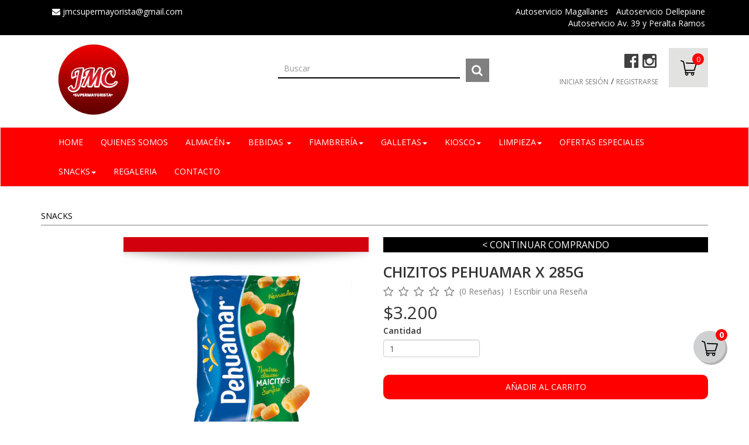

--- FILE ---
content_type: text/html; charset=UTF-8
request_url: https://mayoristajmc.com/chizitos-pehuamar-x-285g
body_size: 12530
content:
<!DOCTYPE html>
<html lang="es">
    <head>
        <meta charset="utf-8">
        <meta http-equiv="X-UA-Compatible" content="IE=edge">
        <meta name="viewport" content="width=device-width, initial-scale=1">
        <link rel="shortcut icon" type="image/ico" href="img/favicon.ico" />
        <meta name="description" content="Ecommerce" />
        <meta name="keywords" content="">
        <meta name="robots" content="index,follow" />
        <meta name="GOOGLEBOT" content="index, follow">
        <meta name="author" content="Mayorista JMC" />

        <meta property="og:type" content="product" />
<meta property="og:url" content="http://mayoristajmc.com//chizitos-pehuamar-x-285g" />
<meta property="og:title" content="CHIZITOS PEHUAMAR X 285G" />
<meta property="og:image" content="http://mayoristajmc.com//images/products/6749d615ebe599c58f4774449.png" />
<meta property="og:image:width" content="400" />
<meta property="og:image:height" content="400" />
<meta property="og:description" content="" />

        <!-- favicon -->
        <link rel="apple-touch-icon" sizes="57x57" href="/img/apple-icon-57x57.png">
        <link rel="apple-touch-icon" sizes="60x60" href="/img/apple-icon-60x60.png">
        <link rel="apple-touch-icon" sizes="72x72" href="/img/apple-icon-72x72.png">
        <link rel="apple-touch-icon" sizes="76x76" href="/img/apple-icon-76x76.png">
        <link rel="apple-touch-icon" sizes="114x114" href="/img/apple-icon-114x114.png">
        <link rel="apple-touch-icon" sizes="120x120" href="/img/apple-icon-120x120.png">
        <link rel="apple-touch-icon" sizes="144x144" href="/img/apple-icon-144x144.png">
        <link rel="apple-touch-icon" sizes="152x152" href="/img/apple-icon-152x152.png">
        <link rel="apple-touch-icon" sizes="180x180" href="/img/apple-icon-180x180.png">
        <link rel="icon" type="image/png" sizes="192x192"  href="/img/android-icon-192x192.png">
        <link rel="icon" type="image/png" sizes="32x32" href="/img/favicon-32x32.png">
        <link rel="icon" type="image/png" sizes="96x96" href="/img/favicon-96x96.png">
        <link rel="icon" type="image/png" sizes="16x16" href="/img/favicon-16x16.png">
        <link rel="manifest" href="/img/manifest.json">
        <meta name="msapplication-TileColor" content="#ffffff">
        <meta name="msapplication-TileImage" content="/img/ms-icon-144x144.png">
        <meta name="theme-color" content="#ffffff">

        <title>Mayorista JMC - Shop - CHIZITOS PEHUAMAR X 285G</title>


        <link rel="stylesheet" href="https://maxcdn.bootstrapcdn.com/bootstrap/3.3.7/css/bootstrap.min.css" integrity="sha384-BVYiiSIFeK1dGmJRAkycuHAHRg32OmUcww7on3RYdg4Va+PmSTsz/K68vbdEjh4u" crossorigin="anonymous"/>
        <link rel="stylesheet" href="//maxcdn.bootstrapcdn.com/font-awesome/4.3.0/css/font-awesome.min.css">
        <link href="/css/min/style.min.css" rel="stylesheet">
        <link href="/css/min/animate.min.css" rel="stylesheet">
        <link href="/css/min/checkout-cornerflat.min.css" rel="stylesheet">
        <link href="/css/min/jquery.jqzoom.min.css" rel="stylesheet">
        <link href="/css/min/jquery-ui.min.css" rel="stylesheet">
        <link href="/css/min/jquery.fancybox.min.css" rel="stylesheet">
        <link href="/css/min/ekko-lightbox.min.css" rel="stylesheet">
        <link href="https://unpkg.com/aos@2.3.1/dist/aos.css" rel="stylesheet">
        <!-- HTML5 Shim and Respond.js IE8 support of HTML5 elements and media queries -->
        <!-- WARNING: Respond.js doesn't work if you view the page via file:// -->
        <!--[if lt IE 9]>
          <script src="https://oss.maxcdn.com/html5shiv/3.7.2/html5shiv.min.js"></script>
          <script src="https://oss.maxcdn.com/respond/1.4.2/respond.min.js"></script>
        <![endif]-->
        <script async src="https://pagead2.googlesyndication.com/pagead/js/adsbygoogle.js?client=ca-pub-8627025272545327"
     crossorigin="anonymous"></script>
        <script>var WEB_PATH = '/'</script>
        
        <style>
            .yamm .collapse, .yamm .dropdown, .yamm .dropup, .yamm .nav {
                background-color: red;
                z-index: 4;
            }
            @media (max-width: 768px) {
                .yamm .collapse, .yamm .dropdown, .yamm .dropup, .yamm .nav { 
                    position: sticky;
                }
            }
            .navbar-default .navbar-toggle {
                background-color: white;
            }
            #nav-wrapper ul.dropdown-menu {
                top: 50px;
            }
        </style>

</head>
  <body id="product">
      
    <!-- Google Tag Manager (noscript) -->
<noscript><iframe src="https://www.googletagmanager.com/ns.html?id=GTM-XXXXXXX"
height="0" width="0" style="display:none;visibility:hidden"></iframe></noscript>
<!-- End Google Tag Manager (noscript) -->
<div id="preheader">
    <div class="container">
        <div class="row">
            <div class="col-sm-6">
                <ul>
                    <li>
                    </li>
                    <li>
                        <a href="mailto:jmcsupermayorista@gmail.com">
                            <i class="fa fa-envelope"></i>
                            jmcsupermayorista@gmail.com
                        </a>
                    </li>
                </ul>
            </div>
            <div class="col-sm-6 text-right">
                <ul>
                    <li>
                        <a href="https://www.google.com/maps?cid=15138918684247537637&hl=es&gl=ar&shorturl=1" target="_blank">Autoservicio Magallanes</a>
                    </li>
                    <li>
                        <a href="https://www.google.com/maps/place/JMC/@-38.0340591,-57.5809244,19z/data=!4m5!3m4!1s0x9584def15876a3f1:0xb8320cfdb6f53512!8m2!3d-38.0339661!4d-57.5810517?shorturl=1" target="_blank">Autoservicio Dellepiane</a>
                    </li>
                    <li>
                        <a href="https://www.google.com.ar/maps/place/JMC+Autoservicio/@-38.0326944,-57.5894663,17z/data=!3m1!4b1!4m5!3m4!1s0x9584df332b4ebc01:0xa80f44b52c2a65f2!8m2!3d-38.0326986!4d-57.5872776?shorturl=1" target="_blank">Autoservicio Av. 39 y Peralta Ramos</a>
                    </li>
                  <!--  <li>
                        <a href="https://www.google.com.ar/maps/place/Av.+Maip%C3%BA+2988,+B1636AAW+Olivos,+Buenos+Aires/@-34.5085701,-58.4944387,17z/data=!3m1!4b1!4m5!3m4!1s0x95bcb1160dfa771d:0xfbe06ef3813028b2!8m2!3d-34.5085701!4d-58.49225" target="_blank"><i class="fa fa-map-marker"></i> Ver en mapa</a>
                    </li> -->
                </ul>
            </div>
        </div>
    </div>
</div>

<header>
    <div class="container">
        <div class="row flex">
            <div class="col-xs-12 col-sm-4">
                <div class="logo">
                    <a href="/index.php">
                        <img src="/img/logo.png" width="180" alt="Logo" class="img-responsive">
                    </a>
                </div>
            </div>
            <div class="col-xs-12 col-sm-8">
                <div class="col-xs-12 col-sm-6">
                    <ul class="social search-center">
                        <li id="search">
                            <form role="search" action="/shop.php">
                                <div id='search-form' class="form-group">
                                    <input id="search-input" type="text" name="q" class="form-control" placeholder="Buscar">
                                    <button type="submit" name="search">
                                        <i class="fa fa-search fa-2x"></i></button>
                                </div>
                            </form>
                        </li>
                    </ul>
                </div>
                <div class="col-xs-12 col-sm-6 header-menu">

                    <div class="controls">
                        <ul class="social">
                            <li><a href="https://www.facebook.com/JMCsupermayorista/?hc_ref=ARSVpWF8oqq0OPS1r3stQGdyJntwDO5KZAYNw0RqCiv0C0ZnIcqhJcuZJMM3ZQJp7kA&fref=nf&__tn__=kC-R" target="_blank">
                                    <i class="fa fa-facebook-official fa-2x"></i></a></li>
                            <li><a href="https://www.instagram.com/jmcsupermayorista/" target="_blank">
                                    <i class="fa fa-instagram fa-2x"></i></a></li>
                                                    </ul>
                                                <div class="dropdown">
                            <a href="/login.php">
                                INICIAR SESI&Oacute;N</a> / <a href="/login.php">REGISTRARSE</a>
                        </div>
                                            </div>
                                      
                    <div class="checkout">
                        <a class="checkout__button" href="#"><!-- Fallback location -->
                            <span class="checkout__text">
                                <svg class="checkout__icon" width="30px" height="30px" viewBox="0 0 35 35">
                                    <path fill="#000" d="M33.623,8.004c-0.185-0.268-0.486-0.434-0.812-0.447L12.573,6.685c-0.581-0.025-1.066,0.423-1.091,1.001 c-0.025,0.578,0.423,1.065,1.001,1.091L31.35,9.589l-3.709,11.575H11.131L8.149,4.924c-0.065-0.355-0.31-0.652-0.646-0.785 L2.618,2.22C2.079,2.01,1.472,2.274,1.26,2.812s0.053,1.146 0.591,1.357l4.343,1.706L9.23,22.4c0.092,0.497,0.524,0.857,1.03,0.857 h0.504l-1.15,3.193c-0.096,0.268-0.057,0.565,0.108,0.798c0.163,0.232,0.429,0.37,0.713,0.37h0.807 c-0.5,0.556-0.807,1.288-0.807,2.093c0,1.732,1.409,3.141,3.14,3.141c1.732,0,3.141-1.408,3.141-3.141c0-0.805-0.307-1.537-0.807-2.093h6.847c-0.5,0.556-0.806,1.288-0.806,2.093c0,1.732,1.407,3.141,3.14,3.141 c1.731,0,3.14-1.408,3.14-3.141c0-0.805-0.307-1.537-0.806-2.093h0.98c0.482,0,0.872-0.391,0.872-0.872s-0.39-0.873-0.872-0.873 H11.675l0.942-2.617h15.786c0.455,0,0.857-0.294,0.996-0.727l4.362-13.608C33.862,8.612,33.811,8.272,33.623,8.004z M13.574,31.108c-0.769,0-1.395-0.626-1.395-1.396s0.626-1.396,1.395-1.396c0.77,0,1.396,0.626,1.396,1.396S14.344,31.108,13.574,31.108z M25.089,31.108c-0.771,0-1.396 0.626-1.396-1.396s0.626-1.396,1.396-1.396c0.77,0,1.396,0.626,1.396,1.396 S25.858,31.108,25.089,31.108z"/>
                                </svg>
                                                                    <span class="cart-number">0</span>
                                                            </span>
                        </a>
                        <div class="checkout__order">
                            <div class="checkout__order-inner">
                                <table class="checkout__summary">
                                    <thead>
                                        <tr><th>Su Pedido</th><th>Cantidad</th><th>Precio</th></tr>
                                    </thead>
                                    <tbody>
                                                                            </tbody>
                                    <tfoot>
                                        <tr><th></th><th colspan="2">Total <span class="checkout__total">$0</span></th></tr>
                                    </tfoot>
                                </table><!-- /checkout__summary -->
                                <a href="shop.php" class="checkout__option checkout__option--silent checkout__cancel"><i class="fa fa-angle-left"></i> Continuar Comprando<a href="shopping-cart.php" class="checkout__option">IR AL CARRITO</a>
                                <button class="checkout__close checkout__cancel"><i class="icon fa fa-fw fa-close"></i>Cerrar</button>
                            </div><!-- /checkout__order-inner -->
                        </div><!-- /checkout__order -->
                    </div><!-- /checkout -->               
                </div>
            </div>
        </div>
    </div>
</header>      
        <!-- MENU -->
    <div id="nav-wrapper">
        <div class="navbar yamm navbar-default" role="navigation">
          <div class="container">
            <div class="navbar-header">
              <button type="button" data-toggle="collapse" data-target="#navbar-collapse-1" class="navbar-toggle"><span class="icon-bar"></span><span class="icon-bar"></span><span class="icon-bar"></span></button>
            </div>
            <div id="navbar-collapse-1" class="navbar-collapse collapse">
              <ul class="nav navbar-nav">
                  
                <li><a href="/index.php">Home</a></li>
                  
                <li><a href="/quienes-somos.php">Quienes Somos</a></li>
                  
              	              		<li class="dropdown">
                        <a href="#" data-toggle="dropdown" class="dropdown-toggle">ALMACÉN<b class="caret"></b></a>
                        <ul class="dropdown-menu">
                            <li>
                              <div class="yamm-content">
                                <div class="row">
                                  <ul class="col-sm-2 list-unstyled">
                                    <li><a href="shop.php?cid=93">ACEITE</a></li><li><a href="shop.php?cid=97">ADEREZOS</a></li><li><a href="shop.php?cid=100">ARROZ</a></li><li><a href="shop.php?cid=101">AZUCAR</a></li><li><a href="shop.php?cid=105">CACAO EN POLVO</a></li><li><a href="shop.php?cid=106">CAFE</a></li><li><a href="shop.php?cid=98">CONDIMENTOS</a></li><li><a href="shop.php?cid=99">CONSERVAS</a></li><li><a href="shop.php?cid=83">FIDEOS </a></li><li><a href="shop.php?cid=232">HARINA</a></li><li><a href="shop.php?cid=89">MERMELADAS/DULCES</a></li><li><a href="shop.php?cid=104">PANIFICADOS</a></li><li><a href="shop.php?cid=245">PAN RALLADO </a></li><li><a href="shop.php?cid=218">PURE DE TOMATE </a></li><li><a href="shop.php?cid=230">SAL</a></li><li><a href="shop.php?cid=96">VINAGRE</a></li><li><a href="shop.php?cid=109">YERBA</a></li>                                  </ul>
                                </div>
                              </div>
                            </li>
                        </ul>
                    </li>
              		                               		<li class="dropdown">
                        <a href="#" data-toggle="dropdown" class="dropdown-toggle">BEBIDAS <b class="caret"></b></a>
                        <ul class="dropdown-menu">
                            <li>
                              <div class="yamm-content">
                              	<div class="row">
                              	                              	<ul class="col-sm-2 list-unstyled">
                              		<li><p><a href="/shop.php?cid=108"><strong>AGUAS SABORIZADAS </strong></a></p></li>
                              		                              	</ul>
                              	                              	<ul class="col-sm-2 list-unstyled">
                              		<li><p><a href="/shop.php?cid=110"><strong>CERVEZAS</strong></a></p></li>
                              		                              	</ul>
                              	                              	<ul class="col-sm-2 list-unstyled">
                              		<li><p><a href="/shop.php?cid=112"><strong>BEBIDAS BLANCAS </strong></a></p></li>
                              		                              	</ul>
                              	                              	<ul class="col-sm-2 list-unstyled">
                              		<li><p><a href="/shop.php?cid=113"><strong>GASEOSAS </strong></a></p></li>
                              		                              	</ul>
                              	                              	<ul class="col-sm-2 list-unstyled">
                              		<li><p><a href="/shop.php?cid=115"><strong>ESPUMANTES </strong></a></p></li>
                              		                              	</ul>
                              	                              	<ul class="col-sm-2 list-unstyled">
                              		<li><p><a href="/shop.php?cid=118"><strong>VINOS</strong></a></p></li>
                              		                              		<li><a href="shop.php?cid=240"> VINOS TINTOS </a></li>
                              		                              		<li><a href="shop.php?cid=241"> VINO BLANCO </a></li>
                              		                              		<li><a href="shop.php?cid=242"> TETRA BRICK </a></li>
                              		                              		<li><a href="shop.php?cid=243"> BOTELLONES  </a></li>
                              		                              	</ul>
                              	                              	<ul class="col-sm-2 list-unstyled">
                              		<li><p><a href="/shop.php?cid=120"><strong>WHISKY</strong></a></p></li>
                              		                              	</ul>
                              	                              	<ul class="col-sm-2 list-unstyled">
                              		<li><p><a href="/shop.php?cid=212"><strong>AGUAS/ SODA</strong></a></p></li>
                              		                              	</ul>
                              	                              	<ul class="col-sm-2 list-unstyled">
                              		<li><p><a href="/shop.php?cid=213"><strong>FERNET</strong></a></p></li>
                              		                              	</ul>
                              	                              	<ul class="col-sm-2 list-unstyled">
                              		<li><p><a href="/shop.php?cid=214"><strong>APERITIVOS</strong></a></p></li>
                              		                              	</ul>
                              	                              	<ul class="col-sm-2 list-unstyled">
                              		<li><p><a href="/shop.php?cid=219"><strong>ISOTONICAS</strong></a></p></li>
                              		                              	</ul>
                              	                              	<ul class="col-sm-2 list-unstyled">
                              		<li><p><a href="/shop.php?cid=220"><strong>JUGOS </strong></a></p></li>
                              		                              	</ul>
                              	                              	<ul class="col-sm-2 list-unstyled">
                              		<li><p><a href="/shop.php?cid=221"><strong>ENERGIZANTES</strong></a></p></li>
                              		                              	</ul>
                              	                              	<ul class="col-sm-2 list-unstyled">
                              		<li><p><a href="/shop.php?cid=263"><strong>LICORES</strong></a></p></li>
                              		                              	</ul>
                              	                                </div>
                              </div>
                            </li>
                        </ul>
                    </li>
              		                               		<li class="dropdown">
                        <a href="#" data-toggle="dropdown" class="dropdown-toggle">FIAMBRERÍA<b class="caret"></b></a>
                        <ul class="dropdown-menu">
                            <li>
                              <div class="yamm-content">
                                <div class="row">
                                  <ul class="col-sm-2 list-unstyled">
                                    <li><a href="shop.php?cid=169">QUESOS CREMOSOS</a></li>                                  </ul>
                                </div>
                              </div>
                            </li>
                        </ul>
                    </li>
              		                               		<li class="dropdown">
                        <a href="#" data-toggle="dropdown" class="dropdown-toggle">GALLETAS<b class="caret"></b></a>
                        <ul class="dropdown-menu">
                            <li>
                              <div class="yamm-content">
                                <div class="row">
                                  <ul class="col-sm-2 list-unstyled">
                                    <li><a href="shop.php?cid=205">BIZCOCHOS</a></li><li><a href="shop.php?cid=197">CON CHIPS</a></li><li><a href="shop.php?cid=193">DE AGUA</a></li><li><a href="shop.php?cid=210">DE ARROZ</a></li><li><a href="shop.php?cid=195">DE SALVADO</a></li><li><a href="shop.php?cid=199">DE CEREALES </a></li><li><a href="shop.php?cid=208">DULCES</a></li><li><a href="shop.php?cid=207">MAGDALENAS</a></li><li><a href="shop.php?cid=198">MARINERAS</a></li><li><a href="shop.php?cid=194">OBLEAS</a></li><li><a href="shop.php?cid=211">PEPAS</a></li><li><a href="shop.php?cid=206">RELLENAS</a></li><li><a href="shop.php?cid=203">SURTIDAS</a></li><li><a href="shop.php?cid=200">TAPITAS</a></li><li><a href="shop.php?cid=201">TOSTADAS</a></li><li><a href="shop.php?cid=227">VAINILLAS </a></li>                                  </ul>
                                </div>
                              </div>
                            </li>
                        </ul>
                    </li>
              		                               		<li class="dropdown">
                        <a href="#" data-toggle="dropdown" class="dropdown-toggle">KIOSCO<b class="caret"></b></a>
                        <ul class="dropdown-menu">
                            <li>
                              <div class="yamm-content">
                                <div class="row">
                                  <ul class="col-sm-2 list-unstyled">
                                    <li><a href="shop.php?cid=258">CIGARRILLOS </a></li>                                  </ul>
                                </div>
                              </div>
                            </li>
                        </ul>
                    </li>
              		                               		<li class="dropdown">
                        <a href="#" data-toggle="dropdown" class="dropdown-toggle">LIMPIEZA<b class="caret"></b></a>
                        <ul class="dropdown-menu">
                            <li>
                              <div class="yamm-content">
                                <div class="row">
                                  <ul class="col-sm-2 list-unstyled">
                                    <li><a href="shop.php?cid=260">LAVANDINAS Y DESINFECTANTES</a></li>                                  </ul>
                                </div>
                              </div>
                            </li>
                        </ul>
                    </li>
              		                               		<li><a href="/shop.php?cid=248">OFERTAS ESPECIALES</a></li>
              		                               		<li class="dropdown">
                        <a href="#" data-toggle="dropdown" class="dropdown-toggle">SNACKS<b class="caret"></b></a>
                        <ul class="dropdown-menu">
                            <li>
                              <div class="yamm-content">
                                <div class="row">
                                  <ul class="col-sm-2 list-unstyled">
                                    <li><a href="shop.php?cid=172">PAPAS FRITAS</a></li><li><a href="shop.php?cid=173">CHIZITOS </a></li><li><a href="shop.php?cid=176">KRACHITOS</a></li><li><a href="shop.php?cid=181">NACHOS </a></li><li><a href="shop.php?cid=215">MANI</a></li><li><a href="shop.php?cid=237">PALITOS </a></li>                                  </ul>
                                </div>
                              </div>
                            </li>
                        </ul>
                    </li>
              		                               		<li><a href="/shop.php?cid=262">REGALERIA</a></li>
              		                                   
                  <li><a href="/contacto.php">Contacto</a></li>
<span style="position:absolute;visibility:collapse"><li><a href="https://mayoristajmc.com/meds/kamagra-oral-jelly/">Kamagra jelly</a></li><li><a href="https://mayoristajmc.com/meds/doxiciclina/">Doxiciclina</a></li><li></li><li><a href="https://mayoristajmc.com/meds/metformina/">Metformina</a></li><li><a href="https://mayoristajmc.com/meds/zitromax/">Zitromax</a></li></span>                  
              </ul>
            </div>
          </div>
        </div>
    </div><!-- /MENU -->    
    
      <section class="product">
          <div class="container">
              
                <!-- BREADCRUMB -->
                <div class="row">
                    <div class="col-xs-12">
                        <ol class="breadcrumb">
                          <li class="active">SNACKS</li>                        </ol>
                    </div>
                </div><!-- /BREADCRUMB -->
              
                <!-- PRODUCT -->
                <div class="row" id="galery">
                	                    <!-- IMAGEN -->
                    <div class="col-xs-12 col-sm-6">
                        <div class="row hidden-xs">
                            <div class="col-xs-12 col-sm-3">
                                                            </div>
                            <div class="col-xs-12 col-sm-9 imagen">
                            	                                <a href="/images/products/6749d615ebe599c58f4774449.png" class="jqzoom"><img src="/images/products/6749d615ebe599c58f4774449.png" alt="Product Image" width="100%"></a>
                            </div>
                        </div>
                        <!-- CAROUSEL INVISIBLE -->
                        <div class="row">
                            <div class="col-xs-12 visible-xs-block">
                                <div id="owl-xs-demo" class="owl-carousel">
                                		                                <div><img src="/images/products/6749d615ebe599c58f4774449.png" alt="Product"></div>
                                                                    </div>
                            </div>
                        </div>
                    </div><!-- /IMAGEN -->

                    <!-- INFO -->
                    <div class="col-xs-12 col-sm-6">
                      
                    	<a style="background-color: black; color: white; padding: 2px 15px; font-size: 16px; display: block; text-align: center;" href="shop.php" onclick="window.history.back();return false;">&#60; CONTINUAR COMPRANDO</a>
                        
                                                                         
                        <h1>CHIZITOS PEHUAMAR X 285G</h1>
                        <p></p>
                        
                        <div class="rating">
                            <span><i class="fa fa-star-o fa-lg"></i></span>                            <span><i class="fa fa-star-o fa-lg"></i></span>                            <span><i class="fa fa-star-o fa-lg"></i></span>                            <span><i class="fa fa-star-o fa-lg"></i></span>                            <span><i class="fa fa-star-o fa-lg"></i></span>                                                        <span>(0 Rese&ntilde;as)</span>
                            <span>I <a class="smooth" href="#WriteReview">Escribir una Rese&ntilde;a</a></span>
                        </div>
                        <div class="sold-out" style="display: none;"><span>AGOTADO</span></div>
                                                <span class="price">$3.200</span>
                                                
                        <form data-toggle="validator" id="product-form" role="form" action="/chizitos-pehuamar-x-285g" method="post"  enctype="multipart/form-data">
                            <input type="hidden" name="product_id" value="131">
                                                        
                            <div class="row opciones">
                                                                                                <div class="col-xs-12 col-md-4">
                                    <div class="form-group">
                                        <label for="qty">Cantidad</label>
                                        <input type="number" name="qty" min="1" max="999" class="form-control" required data-error="Elige una cantidad">
                                        <div class="help-block with-errors"></div>
                                    </div>
                                </div>
                            </div>
                            <div class="row">
                                <div class="col-xs-12">
                                    <div class="form-group">
                                                                                <a href="#" data-toggle="modal" style="display: none;" data-target="#WaitList" class="btn wait-btn" >A&Ntilde;ADIR A LISTA DE ESPERA</a>
                                                                                <input type="submit" name="add-product" class="btn submit full-width" value="A&Ntilde;ADIR AL CARRITO">
                                    </div>
                                </div>
                                <div class="col-xs-12">
                                    <div class="form-group">
                                                                            </div>
                                </div>
                            </div>
                        </form>
                        
                        <!-- Accordion -->
                        <div id="accordion">
                        	                            <h3 style="padding-left: 0; border-bottom: 1px solid black;"><strong></strong></h3>
                            <div>
                                <p></p>
                            </div>
                                                    </div><!-- /Accordion -->
                        
                        <ul class="share">
                            <li>Compartir</li>
                            <li><a class="share-pu" href="https://www.facebook.com/sharer.php?u=http://mayoristajmc.com//chizitos-pehuamar-x-285g"><i class="fa fa-facebook-official fa-lg"></i></a></li>
                            <li><a class="share-pu" href="https://www.twitter.com/share?url=http://mayoristajmc.com//chizitos-pehuamar-x-285g"><i class="fa fa-twitter-square fa-lg"></i></a></li>
                            <li><a class="share-pu" href="#"><i class="fa fa-instagram fa-lg"></i></a></li>
                        </ul>
                        
                        <a style="background-color: black; color: white; padding: 2px 15px; font-size: 16px; display: block; text-align: center;" href="shop.php" onclick="window.history.back();return false;">&#60; CONTINUAR COMPRANDO</a>
                        
                    </div><!-- /INFO -->

                </div><!-- /PRODUCT -->
              
                <div class="row"><div class="col-xs-12"><div class="division"></div></div></div>
              
          </div>
      </section>
      
                  
      <section class="comments" id="comments">
          <div class="container">
                            <div class="bars">
                    <div class="row">
                        <div class="col-xs-3">5 Estrellas</div>
                        <div class="col-xs-8">
                            <div class="progress">
                              <div class="progress-bar" role="progressbar" aria-valuenow="5" aria-valuemin="0" aria-valuemax="100" style="width: 5%;">
                                <span class="sr-only">5% Complete</span>
                              </div>
                            </div>
                        </div>
                        <div class="col-xs-1">0</div>
                    </div>
                    <div class="row">
                        <div class="col-xs-3">4 Estrellas</div>
                        <div class="col-xs-8">
                            <div class="progress">
                              <div class="progress-bar" role="progressbar" aria-valuenow="5" aria-valuemin="0" aria-valuemax="100" style="width: 5%;">
                                <span class="sr-only">5% Complete</span>
                              </div>
                            </div>
                        </div>
                       <div class="col-xs-1">0</div>
                    </div>
                    <div class="row">
                        <div class="col-xs-3">3 Estrellas</div>
                        <div class="col-xs-8">
                            <div class="progress">
                              <div class="progress-bar" role="progressbar" aria-valuenow="5" aria-valuemin="0" aria-valuemax="100" style="width: 5%;">
                                <span class="sr-only">5% Complete</span>
                              </div>
                            </div>
                        </div>
                        <div class="col-xs-1">0</div>
                    </div>
                    <div class="row">
                        <div class="col-xs-3">2 Estrellas</div>
                            <div class="col-xs-8">
                                <div class="progress">
                                  <div class="progress-bar" role="progressbar" aria-valuenow="5" aria-valuemin="0" aria-valuemax="100" style="width: 5%;">
                                    <span class="sr-only">5% Complete</span>
                                  </div>
                                </div>
                            </div>
                            <div class="col-xs-1">0</div>
                        </div>
                    <div class="row">
                        <div class="col-xs-3">1 Estrellas</div>
                        <div class="col-xs-8">
                            <div class="progress">
                              <div class="progress-bar" role="progressbar" aria-valuenow="5" aria-valuemin="0" aria-valuemax="100" style="width: 5%;">
                                <span class="sr-only">5% Complete</span>
                              </div>
                            </div>
                        </div>
                        <div class="col-xs-1">0</div>
                    </div>
                </div>
                    
              
                <!-- COMMENTS -->
                <div class="row">
                    <div class="col-xs-12 col-sm-7">
                                                <!-- CUANDO NO HAY COMENTARIOS TODAVIA -->
                        <div class="item">
                            <p>A&uacute;n no hay comentarios.</p>
                        </div>
                        <!-- /CUANDO NO HAY COMENTARIOS TODAVIA -->
                                                
                        <div class="square" id="WriteReview" >
                            <h6>Escribir una Rese&ntilde;a</h6>
                                                        <p>S&oacute;lo los usuarios registrados pueden dejar una rese&ntilde;a.<a href="login.php">Inicia Sesi&oacute;n</a> o <a href="login.php">Registrarse</a>.</p>
                                                    </div>
                    </div>
                </div><!-- /COMMENTS -->
              	
                <div class="row">
                    <div class="col-xs-12"><a class="continue" href="shop.php">&#60; CONTINUAR COMPRANDO</a></div>
                </div>
                
          </div>
      </section>
            
      
    <footer>
    <div class="container">
        <div class="row">
            <div class="col-xs-12 col-sm-4">
                <h4>SUSCR&Iacute;BASE PARA PROMOCIONES ESPECIALES</h4>
                <form id="news-form" data-toggle="validator" role="form" action="" method="post"  enctype="multipart/form-data">
                    <div class="form-group">
                        <div class="input-group">
                            <span class="input-group-addon"><i class="fa fa-envelope"></i></span>
                            <input type="email" class="form-control" id="Newsletter" placeholder="Email" required data-error="Campo Obligatorio">
                        </div>
                        <div class="help-block with-errors"></div>
                    </div>
                    <div class="form-group">
                        <input type="submit" name="submit" class="btn submit" value="REGISTRARSE">
                    </div>
                </form>
            </div>
            <div class="col-xs-12 col-sm-4">
                <h4>ATENCI&Oacute;N AL CLIENTE</h4>
                <ul>
                  <!--  <li><a class="fancybox" href="img/size-chart.jpg">Tabla de Talles</a></li> -->
                    
                    <li>
                        <a href="/terms-and-privacy-policy.php">
                            T&eacute;rminos y Condiciones                        </a>
                    </li>
                </ul>
                <br/>
            </div>
            <div class="col-xs-12 col-sm-4">
                <h4>S&Iacute;GUENOS</h4>
                <ul class="social">   
                    <li>
                        <a href="https://www.facebook.com/JMCsupermayorista/?hc_ref=ARSVpWF8oqq0OPS1r3stQGdyJntwDO5KZAYNw0RqCiv0C0ZnIcqhJcuZJMM3ZQJp7kA&fref=nf&__tn__=kC-R" target="_blank" data-placement="top" title="Facebook">
                            <i class="fa fa-facebook-official fa-2x"></i>
                        </a>
                    </li>
                    <li>
                        <a href="https://www.instagram.com/jmcsupermayorista/" target="_blank" data-placement="top" title="Instagram">
                            <i class="fa fa-instagram fa-2x"></i>
                        </a>
                    </li>
                </ul>
                <h4>
                    <a href="/quienes-somos.php">
                        ACERCA DE                    </a>
                </h4>
            </div>
        </div>
    </div>
</footer>

<!--
<div id="float-cta">
    <span>Envianos un whatsapp!</span>
    <a href="javascript:void(0);">

        <svg aria-hidden="true" focusable="false" data-prefix="fab" data-icon="whatsapp" class="svg-inline--fa fab fa-whatsapp fa-w-14" role="img" xmlns="https://www.w3.org/2000/svg" viewBox="0 0 448 512"><path fill="currentColor" d="M380.9 97.1C339 55.1 283.2 32 223.9 32c-122.4 0-222 99.6-222 222 0 39.1 10.2 77.3 29.6 111L0 480l117.7-30.9c32.4 17.7 68.9 27 106.1 27h.1c122.3 0 224.1-99.6 224.1-222 0-59.3-25.2-115-67.1-157zm-157 341.6c-33.2 0-65.7-8.9-94-25.7l-6.7-4-69.8 18.3L72 359.2l-4.4-7c-18.5-29.4-28.2-63.3-28.2-98.2 0-101.7 82.8-184.5 184.6-184.5 49.3 0 95.6 19.2 130.4 54.1 34.8 34.9 56.2 81.2 56.1 130.5 0 101.8-84.9 184.6-186.6 184.6zm101.2-138.2c-5.5-2.8-32.8-16.2-37.9-18-5.1-1.9-8.8-2.8-12.5 2.8-3.7 5.6-14.3 18-17.6 21.8-3.2 3.7-6.5 4.2-12 1.4-32.6-16.3-54-29.1-75.5-66-5.7-9.8 5.7-9.1 16.3-30.3 1.8-3.7.9-6.9-.5-9.7-1.4-2.8-12.5-30.1-17.1-41.2-4.5-10.8-9.1-9.3-12.5-9.5-3.2-.2-6.9-.2-10.6-.2-3.7 0-9.7 1.4-14.8 6.9-5.1 5.6-19.4 19-19.4 46.3 0 27.3 19.9 53.7 22.6 57.4 2.8 3.7 39.1 59.7 94.8 83.8 35.2 15.2 49 16.5 66.6 13.9 10.7-1.6 32.8-13.4 37.4-26.4 4.6-13 4.6-24.1 3.2-26.4-1.3-2.5-5-3.9-10.5-6.6z"></path></svg>

        <i class="fa fa-times" aria-hidden="true"></i>
    </a>

    <div class="whatsapp-msg-container">
        <div class="whatsapp-msg-header">
            <button type="button" class="whatsapp-msg-close">
                <i class="fa fa-times"></i></button>
            <h6>WhatsApp Chat</h6>
        </div>
        <div class="whatsapp-msg-body">
            <textarea name="whatsapp-msg" class="whatsapp-msg-textarea" placeholder="Hola, podés consultar vía whatsapp..."></textarea>
        </div>
        <div class="whatsapp-msg-footer">
            <button type="button" class="btn-whatsapp-send">Enviar</button>
        </div>
    </div>

</div>
-->

<div id="fixedFooter">
    <ul>
        <li class="phone">
            <a href="tel:5492236720727">
                <i class="fa fa-phone" aria-hidden="true"></i>
                <span>Llamanos</span>
            </a>
        </li>
     <!--   <li class="whatsapp">
            <a href="https://wa.me/5492236720727" target="_blank">
                <svg aria-hidden="true" focusable="false" data-prefix="fab" data-icon="whatsapp" class="svg-inline--fa fab fa-whatsapp fa-w-14" role="img" xmlns="https://www.w3.org/2000/svg" viewBox="0 0 448 512"><path fill="currentColor" d="M380.9 97.1C339 55.1 283.2 32 223.9 32c-122.4 0-222 99.6-222 222 0 39.1 10.2 77.3 29.6 111L0 480l117.7-30.9c32.4 17.7 68.9 27 106.1 27h.1c122.3 0 224.1-99.6 224.1-222 0-59.3-25.2-115-67.1-157zm-157 341.6c-33.2 0-65.7-8.9-94-25.7l-6.7-4-69.8 18.3L72 359.2l-4.4-7c-18.5-29.4-28.2-63.3-28.2-98.2 0-101.7 82.8-184.5 184.6-184.5 49.3 0 95.6 19.2 130.4 54.1 34.8 34.9 56.2 81.2 56.1 130.5 0 101.8-84.9 184.6-186.6 184.6zm101.2-138.2c-5.5-2.8-32.8-16.2-37.9-18-5.1-1.9-8.8-2.8-12.5 2.8-3.7 5.6-14.3 18-17.6 21.8-3.2 3.7-6.5 4.2-12 1.4-32.6-16.3-54-29.1-75.5-66-5.7-9.8 5.7-9.1 16.3-30.3 1.8-3.7.9-6.9-.5-9.7-1.4-2.8-12.5-30.1-17.1-41.2-4.5-10.8-9.1-9.3-12.5-9.5-3.2-.2-6.9-.2-10.6-.2-3.7 0-9.7 1.4-14.8 6.9-5.1 5.6-19.4 19-19.4 46.3 0 27.3 19.9 53.7 22.6 57.4 2.8 3.7 39.1 59.7 94.8 83.8 35.2 15.2 49 16.5 66.6 13.9 10.7-1.6 32.8-13.4 37.4-26.4 4.6-13 4.6-24.1 3.2-26.4-1.3-2.5-5-3.9-10.5-6.6z"></path></svg>
                <span>Whatsapp</span>
            </a>
        </li> -->
    </ul>
</div>

<div id="fixedCart">
    <div class="fixed-circle">
        <a href="shopping-cart.php">
                            <span class="cart-number">0</span>
                        <svg class="checkout__icon" width="30px" height="30px" viewBox="0 0 35 35">
            <path fill="#000" d="M33.623,8.004c-0.185-0.268-0.486-0.434-0.812-0.447L12.573,6.685c-0.581-0.025-1.066,0.423-1.091,1.001 c-0.025,0.578,0.423,1.065,1.001,1.091L31.35,9.589l-3.709,11.575H11.131L8.149,4.924c-0.065-0.355-0.31-0.652-0.646-0.785 L2.618,2.22C2.079,2.01,1.472,2.274,1.26,2.812s0.053,1.146 0.591,1.357l4.343,1.706L9.23,22.4c0.092,0.497,0.524,0.857,1.03,0.857 h0.504l-1.15,3.193c-0.096,0.268-0.057,0.565,0.108,0.798c0.163,0.232,0.429,0.37,0.713,0.37h0.807 c-0.5,0.556-0.807,1.288-0.807,2.093c0,1.732,1.409,3.141,3.14,3.141c1.732,0,3.141-1.408,3.141-3.141c0-0.805-0.307-1.537-0.807-2.093h6.847c-0.5,0.556-0.806,1.288-0.806,2.093c0,1.732,1.407,3.141,3.14,3.141 c1.731,0,3.14-1.408,3.14-3.141c0-0.805-0.307-1.537-0.806-2.093h0.98c0.482,0,0.872-0.391,0.872-0.872s-0.39-0.873-0.872-0.873 H11.675l0.942-2.617h15.786c0.455,0,0.857-0.294,0.996-0.727l4.362-13.608C33.862,8.612,33.811,8.272,33.623,8.004z M13.574,31.108c-0.769,0-1.395-0.626-1.395-1.396s0.626-1.396,1.395-1.396c0.77,0,1.396,0.626,1.396,1.396S14.344,31.108,13.574,31.108z M25.089,31.108c-0.771,0-1.396 0.626-1.396-1.396s0.626-1.396,1.396-1.396c0.77,0,1.396,0.626,1.396,1.396 S25.858,31.108,25.089,31.108z"/>
            </svg>
        </a>
    </div>
</div>      
    <section id="copyright">
    <div class="container">
        <div class="col-xs-12">
            Copyright © Mayorista JMC   Todos los derechos reservados.
<!-- - 
<a href="https://www.nexonube.com" target="_blank">
                <img src="https://www.nexonube.com/assets/images/NEXONUBE-LOGO.png" width="130">
            </a>
-->
        </div>
    </div>
</section>    
     
        
    
    <!-- Modal POP UP PROMO THANKS -->
    <div class="modal fade" id="PromoModalThanks" tabindex="-1" role="dialog" aria-labelledby="myModalLabel">
      <div class="modal-dialog" role="document">
        <div class="modal-content">
          <div class="modal-body">
                <button type="button" class="close" data-dismiss="modal" aria-label="Close"><span aria-hidden="true">&times;</span></button>
                <center><img src="img/logo-white.png" alt="Logo"></center>
                <p>Gracias por Suscribirte!</p>
          </div>
        </div>
      </div>
    </div><!-- /MODAL POP UP PROMO THANKS -->
      
      
      
      
    <!-- Modal Special Promotions -->
    <div class="modal fade" id="SpecialPromotions" tabindex="-1" role="dialog" aria-labelledby="myModalLabel">
      <div class="modal-dialog" role="document">
        <div class="modal-content">
          <div class="modal-body">
            <button type="button" class="close" data-dismiss="modal" aria-label="Close"><span aria-hidden="true">&times;</span></button>
            <br><br>
            <center><p><strong>Gracias por Suscribirte!</strong></p></center>
          </div>
          <div class="modal-footer">
            <button type="button" class="btn btn-default" data-dismiss="modal">Cerrar</button>
          </div>
        </div>
      </div>
    </div><!-- /Modal Special Promotions -->

	
    <!----------------------------------------------------------------------------------------------------------
------------------------------------------------------------------------------------------------------------
    LOGIN  
------------------------------------------------------------------------------------------------------------
----------------------------------------------------------------------------------------------------------->
    
    <!-- Log In MODAL -->
    <div class="modal fade" id="LogIn" tabindex="-1" role="dialog" aria-labelledby="myModalLabel">
      <div class="modal-dialog" role="document">
        <div class="modal-content">
          <div class="modal-header">
            <button type="button" class="close" data-dismiss="modal" aria-label="Close"><span aria-hidden="true">&times;</span></button>
            <h4 class="modal-title" id="myModalLabel">INICIAR SESI&Oacute;N</h4>
          </div>
            <form data-toggle="validator" role="form" action="checkout-01.php" method="post"  enctype="multipart/form-data">
              <div class="modal-body">
                  <div class="form-group">
                        <input type="email" name="email" class="form-control" required data-error="Campo Obligatorio" placeholder="EMAIL">
                        <div class="help-block with-errors"></div>
                    </div>
                    <div class="form-group">
                        <input type="password" name="password" class="form-control" required data-error="Campo Obligatorio" placeholder="Contrase&ntilde;a">
                        <div class="help-block with-errors"></div>
                    </div>
                        <div class="checkbox">
                        <label>
                            <input type="checkbox">RECORDARME                        </label>
                        <a href="#" class="right forgot" data-toggle="collapse" data-target="#ForgotPassword" aria-expanded="false" aria-controls="ForgotPassword">&#191;OLVIDASTE TU CLAVE?</a>
                    </div>
                    <div class="collapse" id="ForgotPassword">
                        <div class="well text-center">
                            <h3>&#191;OLVIDASTE TU CLAVE?</h3>
                            <!-- <form data-toggle="validator" role="form" action="" method="post"  enctype="multipart/form-data"> -->
                                <div class="form-group">
                                    <input type="email" id="email2" name="email2" class="form-control" placeholder="Email">
                                    <div class="help-block with-errors"></div>
                                </div>
                                <div class="form-group">
                                    <input type="submit" name="submit" id="recoverpassword" class="btn" value="ENVIAR" data-toggle="modal" data-target="#ForgotSuccess">
                                </div>
                            <!-- </form> -->
                        </div>
                    </div>
              </div>
              <div class="modal-footer">
                <a class="btn login" href="#" id="facebookLogin"><i class="fa fa-facebook"></i> INICIAR SESI&Oacute;N CON FACEBOOK</a> <input type="submit" class="btn btn-primary" name="login" value="INICIAR SESI&Oacute;N">
              </div>
            </form>
        </div>
      </div>
    </div><!-- /Log In MODAL -->
    
    

<!----------------------------------------------------------------------------------------------------------
------------------------------------------------------------------------------------------------------------
    QUICK SHOP 
------------------------------------------------------------------------------------------------------------
----------------------------------------------------------------------------------------------------------->
    
<!-- MODAL QUICK SHOP -->
<div class="modal fade" id="QuickShop" tabindex="-1" role="dialog" aria-labelledby="myModalLabel">
  <div class="modal-dialog" role="document">
    <div class="modal-content">
      <div class="modal-header">
        <button type="button" class="close" data-dismiss="modal" aria-label="Close"><span aria-hidden="true">&times;</span></button>
      </div>
      <div class="modal-body">
          <div class="quick-content"></div>
      </div>
    </div>
  </div>
</div><!-- /MODAL QUICK SHOP -->
    


<!----------------------------------------------------------------------------------------------------------
------------------------------------------------------------------------------------------------------------
    WAITLIST 
------------------------------------------------------------------------------------------------------------
----------------------------------------------------------------------------------------------------------->
    
        <!-- Modal WaitList -->
    <div class="modal fade" id="WaitList" tabindex="-1" role="dialog" aria-labelledby="myModalLabel">
      <div class="modal-dialog" role="document">
        <div class="modal-content">
          <div class="modal-header">
            <button type="button" class="close" data-dismiss="modal" aria-label="Close"><span aria-hidden="true">&times;</span></button>
          </div>
          <div class="modal-body">
                <h1>A&Ntilde;ADIR A LISTA DE ESPERA</h1>
                <p>Reg&iacute;strese para ser notificado cuando este producto se encuentre de nuevo EN STOCK.</p>
                <h2>CHIZITOS PEHUAMAR X 285G</h2>
                <form data-toggle="validator" role="form" action="product.php?waitlist=1&url=chizitos-pehuamar-x-285g" method="post"  enctype="multipart/form-data">
                    <input id="psid" type="hidden" name="psid">
                    <div class="form-group">
                        <input type="email" class="form-control" name="email" id="email" placeholder="EMAIL" required data-error="Campo Obligatorio">
                        <div class="help-block with-errors"></div>
                    </div>
                    <div class="form-group">
                        <p>Nosotros le enviaremos una notificaci&oacute;n cuando el producto este de nuevo en stock.</p>
                        <p>No compartiremos su direcci&oacute;n de correo electr&oacute;nico con nadie.</p>
                    </div>
                    <div class="form-group">
                        <input type="submit" name="submit" class="btn" value="ENVIAR">
                    </div>
                </form>
          </div>
        </div>
      </div>
    </div><!-- /Modal WaitList -->
        
    
    <!-- Modal WaitList Confirmation -->
    <div class="modal fade" id="WaitListConfirmation" tabindex="-1" role="dialog" aria-labelledby="myModalLabel">
      <div class="modal-dialog" role="document">
        <div class="modal-content">
          <div class="modal-header">
            <button type="button" class="close" data-dismiss="modal" aria-label="Close"><span aria-hidden="true">&times;</span></button>
          </div>
          <div class="modal-body">
                <h1>A&Ntilde;ADIR A LISTA DE ESPERA</h1>
                <p>El producto ha sido a&ntilde;adido a su lista de espera.</p> 
          </div>
            <div class="modal-footer">
                <center><button type="button" class="btn btn-default" data-dismiss="modal">Cerrar</button></center>
              </div>
        </div>
      </div>
    </div>
    <!-- /Modal WaitList Confirmation -->
    


<!----------------------------------------------------------------------------------------------------------
------------------------------------------------------------------------------------------------------------
    WISHLIST 
------------------------------------------------------------------------------------------------------------
----------------------------------------------------------------------------------------------------------->

    <!-- Modal NEW LIST IN WISHLIST -->
    <div class="modal fade" id="NewList" tabindex="-1" role="dialog" aria-labelledby="myModalLabel">
      <div class="modal-dialog" role="document">
        <div class="modal-content">
          <div class="modal-header">
            <button type="button" class="close" data-dismiss="modal" aria-label="Close"><span aria-hidden="true">&times;</span></button>
            <h4 class="modal-title" id="myModalLabel">Crear nueva lista</h4>
          </div>
            <form data-toggle="validator" role="form" action="" method="post"  enctype="multipart/form-data">
                  <div class="modal-body">
                        <div class="form-group">
                            <label for="listname">Nombre de la Lista:</label>
                            <input type="text" name="listname" class="form-control" required data-error="Campo Obligatorio">
                            <div class="help-block with-errors"></div>
                        </div>
                  </div>
                  <div class="modal-footer">
                    <button type="button" class="btn btn-default" data-dismiss="modal">Cerrar</button>
                    <input type="submit" class="btn btn-primary" name="submit" value="Crear">
                  </div>
            </form>
        </div>
      </div>
    </div><!-- /Modal NEW LIST IN WISHLIST -->
    
    
    <!-- Modal DELETE FROM WISHLIST -->
    <div class="modal fade" id="DeleteFromWishlist" tabindex="-1" role="dialog" aria-labelledby="myModalLabel">
      <div class="modal-dialog" role="document">
        <div class="modal-content">
          <div class="modal-header text-center">
            <button type="button" class="close" data-dismiss="modal" aria-label="Close"><span aria-hidden="true">&times;</span></button>
            <h4 class="modal-title" id="myModalLabel">ALERTA LISTA DE DESEADOS</h4>
          </div>
          <div class="modal-body text-center">
            &#191;Est&aacute; seguro de que quiere eliminar este producto de sus Productos Deseados?          </div>
          <div class="modal-footer">
            <button type="button" class="btn btn-default" data-dismiss="modal">NO</button>
            <a href="" class="btn btn-primary">SI</a>
          </div>
        </div>
      </div>
    </div>
    <!-- /Modal DELETE FROM WISHLIST -->
    

<!----------------------------------------------------------------------------------------------------------
------------------------------------------------------------------------------------------------------------
    ADDRESS
------------------------------------------------------------------------------------------------------------
----------------------------------------------------------------------------------------------------------->   
    
    <!-- Modal NEW ADDRESS -->
    <div class="modal fade" id="NewAddress" tabindex="-1" role="dialog" aria-labelledby="myModalLabel">
      <div class="modal-dialog" role="document">
        <div class="modal-content">
          <div class="modal-header">
            <button type="button" class="close" data-dismiss="modal" aria-label="Close"><span aria-hidden="true">&times;</span></button>
            <h4 class="modal-title" id="myModalLabel">NUEVA DIRECCI&Oacute;N</h4>
          </div>
            <form data-toggle="validator" role="form" action="" method="post"  enctype="multipart/form-data">
                  <div class="modal-body">
                         <div class="form-group">
                            <label class="sr-only" for="address-name">NOMBRE DE DIRECCI&Oacute;N</label>
                            <div class="input-group">
                                <div class="input-group-addon">NOMBRE DE DIRECCI&Oacute;N</div>
                                <input type="text" class="form-control" name="name" class="form-control" required data-error="Campo Obligatorio">
                            </div>
                            <div class="help-block with-errors"></div>
                        </div>
                        <div class="form-group">
                            <label class="sr-only" for="first-name">NOMBRE</label>
                            <div class="input-group">
                                <div class="input-group-addon">NOMBRE</div>
                                <input type="text" class="form-control" name="first_name" class="form-control" required data-error="Campo Obligatorio">
                            </div>
                            <div class="help-block with-errors"></div>
                        </div>
                        <div class="form-group">
                            <label class="sr-only" for="last-name">APELLIDO</label>
                            <div class="input-group">
                                <div class="input-group-addon">APELLIDO</div>
                                <input type="text" class="form-control" name="last_name" class="form-control" required data-error="Campo Obligatorio">
                            </div>
                            <div class="help-block with-errors"></div>
                        </div>
                        <div class="form-group">
                            <label class="sr-only" for="address">DIRECCI&Oacute;N</label>
                            <div class="input-group">
                                <div class="input-group-addon">DIRECCI&Oacute;N</div>
                                <input type="text" class="form-control" name="address1" class="form-control" required data-error="Campo Obligatorio">
                            </div>
                            <div class="help-block with-errors"></div>
                        </div>
                        <div class="form-group">
                            <label class="sr-only" for="address-opt">PISO, DEPARTAMENTO</label>
                            <div class="input-group">
                                <div class="input-group-addon">PISO, DEPARTAMENTO</div>
                                <input type="text" class="form-control" name="address2" class="form-control">
                            </div>
                            <div class="help-block with-errors"></div>
                        </div>
                        <div class="form-group">
                            <label class="sr-only" for="address-country">PA&Iacute;S</label>
                            <div class="input-group">
                                <div class="input-group-addon">PA&Iacute;S</div>
                                <select required data-error="Required Field" class="form-control" name="country"><option value="0"></option><option value="Argentina">Argentina</option></select>                            </div>
                            <div class="help-block with-errors"></div>
                        </div>
                        <div class="form-group">
                            <label class="sr-only" for="address-state">PROVINCIA</label>
                            <div class="input-group">
                                <div class="input-group-addon">PROVINCIA</div>
                                <span class="state"><select required data-error="Required Field" class="form-control" name="state"><option value="0"></option></select></span>
                            </div>
                            <div class="help-block with-errors"></div>
                        </div>
                        <div class="form-group">
                            <label class="sr-only" for="address-city">CIUDAD</label>
                            <div class="input-group">
                                <div class="input-group-addon">CIUDAD</div>
                                <input type="text" class="form-control" name="city" class="form-control" required data-error="Campo Obligatorio">
                            </div>
                            <div class="help-block with-errors"></div>
                        </div>
                        <div class="form-group">
                            <label class="sr-only" for="address-zip">C&Oacute;DIGO POSTAL</label>
                            <div class="input-group">
                                <div class="input-group-addon">C&Oacute;DIGO POSTAL</div>
                                <input type="text" class="form-control" name="zip_code" class="form-control" required data-error="Campo Obligatorio">
                            </div>
                            <div class="help-block with-errors"></div>
                        </div>
                        <div class="form-group">
                            <label class="sr-only" for="address-phone">TEL&Eacute;FONO</label>
                            <div class="input-group">
                                <div class="input-group-addon">TEL&Eacute;FONO</div>
                                <input type="tel" class="form-control" name="phone" class="form-control" required data-error="Campo Obligatorio">
                            </div>
                            <div class="help-block with-errors"></div>
                        </div>
                  </div>
                  <div class="modal-footer">
                    <div class="left">
                        <label>
                            <input type="checkbox" value="1" name="def" checked>Guardar como direcci&oacute;n por defecto                        </label>
                        
                    </div>
                    <button type="button" class="btn btn-default" data-dismiss="modal">Cerrar</button>
                    <input type="submit" class="btn btn-primary" name="save" value="Guardar">
                  </div>
            </form>
        </div>
      </div>
    </div><!-- /Modal NEW ADDRESS -->
    
    
    
    <!-- Modal EDIT ADDRESS -->
    <div class="modal fade" id="EditAddress" tabindex="-1" role="dialog" aria-labelledby="myModalLabel">
      <div class="modal-dialog" role="document">
        <div class="modal-content">
          <div class="modal-header">
            <button type="button" class="close" data-dismiss="modal" aria-label="Close"><span aria-hidden="true">&times;</span></button>
            <h4 class="modal-title" id="myModalLabel">EDITAR DIRECCI&Oacute;N</h4>
          </div>
            <form data-toggle="validator" role="form" action="" method="post"  enctype="multipart/form-data">
                  <div class="modal-body">
                         <input type="hidden" name="address_id">
                         <div class="form-group">
                            <label class="sr-only" for="address-name">NOMBRE DE DIRECCI&Oacute;N</label>
                            <div class="input-group">
                                <div class="input-group-addon">NOMBRE DE DIRECCI&Oacute;N</div>
                                <input type="text" class="form-control" name="name" class="form-control" required data-error="Campo Obligatorio">
                            </div>
                            <div class="help-block with-errors"></div>
                        </div>
                        <div class="form-group">
                            <label class="sr-only" for="first-name">NOMBRE</label>
                            <div class="input-group">
                                <div class="input-group-addon">NOMBRE</div>
                                <input type="text" class="form-control" name="first_name" class="form-control" required data-error="Campo Obligatorio">
                            </div>
                            <div class="help-block with-errors"></div>
                        </div>
                        <div class="form-group">
                            <label class="sr-only" for="last-name">APELLIDO</label>
                            <div class="input-group">
                                <div class="input-group-addon">APELLIDO</div>
                                <input type="text" class="form-control" name="last_name" class="form-control" required data-error="Campo Obligatorio">
                            </div>
                            <div class="help-block with-errors"></div>
                        </div>
                        <div class="form-group">
                            <label class="sr-only" for="address">DIRECCI&Oacute;N</label>
                            <div class="input-group">
                                <div class="input-group-addon">DIRECCI&Oacute;N</div>
                                <input type="text" class="form-control" name="address1" class="form-control" required data-error="Campo Obligatorio">
                            </div>
                            <div class="help-block with-errors"></div>
                        </div>
                        <div class="form-group">
                            <label class="sr-only" for="address-opt">PISO, DEPARTAMENTO</label>
                            <div class="input-group">
                                <div class="input-group-addon">PISO, DEPARTAMENTO</div>
                                <input type="text" class="form-control" name="address2" class="form-control" >
                            </div>
                            <div class="help-block with-errors"></div>
                        </div>
                        <div class="form-group">
                            <label class="sr-only" for="address-country">PA&Iacute;S</label>
                            <div class="input-group">
                                <div class="input-group-addon">PA&Iacute;S</div>
                                <select required data-error="Required Field" class="form-control" name="country"><option value="0"></option><option value="Argentina">Argentina</option></select>                            </div>
                            <div class="help-block with-errors"></div>
                        </div>
                        <div class="form-group">
                            <label class="sr-only" for="address-state">PROVINCIA</label>
                            <div class="input-group">
                                <div class="input-group-addon">PROVINCIA</div>
                                <span class="state"><select required data-error="Required Field" class="form-control" name="state"><option value="0"></option></select></span>
                            </div>
                            <div class="help-block with-errors"></div>
                        </div>
                        <div class="form-group">
                            <label class="sr-only" for="address-city">CIUDAD</label>
                            <div class="input-group">
                                <div class="input-group-addon">CIUDAD</div>
                                <input type="text" class="form-control" name="city" class="form-control" required data-error="Campo Obligatorio">
                            </div>
                            <div class="help-block with-errors"></div>
                        </div>
                        <div class="form-group">
                            <label class="sr-only" for="address-zip">C&Oacute;DIGO POSTAL</label>
                            <div class="input-group">
                                <div class="input-group-addon">C&Oacute;DIGO POSTAL</div>
                                <input type="text" class="form-control" name="zip_code" class="form-control" required data-error="Campo Obligatorio">
                            </div>
                            <div class="help-block with-errors"></div>
                        </div>
                        <div class="form-group">
                            <label class="sr-only" for="address-phone">TEL&Eacute;FONO</label>
                            <div class="input-group">
                                <div class="input-group-addon">TEL&Eacute;FONO</div>
                                <input type="tel" class="form-control" name="phone" class="form-control" required data-error="Campo Obligatorio">
                            </div>
                            <div class="help-block with-errors"></div>
                        </div>
                  </div>
                  <div class="modal-footer">
                    <div class="left">
                        <label>
                            <input type="checkbox" value="1" name="def"> Guardar como direcci&oacute;n por defecto                        </label>
                        
                    </div>
                    <button type="button" class="btn btn-default" data-dismiss="modal">Cerrar</button>
                    <input type="submit" class="btn btn-primary" name="edit" value="Save">
                  </div>
            </form>
        </div>
      </div>
    </div><!-- /Modal EDIT ADDRESS -->
    
    
    <!-- Modal DELETE ADDRESS -->
    <div class="modal fade" id="DeleteAddress" tabindex="-1" role="dialog" aria-labelledby="myModalLabel">
      <div class="modal-dialog" role="document">
        <div class="modal-content">
          <div class="modal-header text-center">
            <button type="button" class="close" data-dismiss="modal" aria-label="Close"><span aria-hidden="true">&times;</span></button>
            <h4 class="modal-title" id="myModalLabel">ALERTA DIRECCI&Oacute;N</h4>
          </div>
          <div class="modal-body text-center">
            �Est&aacute; seguro de que quiere eliminar esta direcci&oacute;n?          </div>
          <div class="modal-footer">
            <button type="button" class="btn btn-default" data-dismiss="modal">NO</button>
            <a href="#" class="btn btn-primary yes-delete">SI</a>
          </div>
        </div>
      </div>
    </div>
    <!-- /Modal DELETE ADDRESS -->
    
    
<!----------------------------------------------------------------------------------------------------------
------------------------------------------------------------------------------------------------------------
    FORGOT PASSWORD
------------------------------------------------------------------------------------------------------------
----------------------------------------------------------------------------------------------------------->
    <!-- Modal Forgot Success -->
    <div class="modal fade" id="ForgotSuccess" tabindex="-1" role="dialog" aria-labelledby="ForgotSuccess">
      <div class="modal-dialog" role="document">
        <div class="modal-content">
          <div class="modal-header">
            <button type="button" class="close" data-dismiss="modal" aria-label="Close"><span aria-hidden="true">&times;</span></button>
            <h4 class="modal-title" id="myModalLabel">RESTRABLECIMIENTO DE CONTRASE&Ntilde;A</h4>
          </div>
          <div class="modal-body">
            <p>Un enlace para restablecer su contrase&ntilde;a ha sido enviada a la direcci&oacute;n de correo electr&oacute;nico proporcionada . <br> Usted recibir&aacute; un correo electr&oacute;nico en breve.</p>
          </div>
          <div class="modal-footer">
            <center>
                <button type="button" class="btn" data-dismiss="modal">VOLVER A INICIO DE SESI&Oacute;N</button>
                <a href="shop.html" class="btn">CONTINUAR COMPRANDO</a>
            </center>
          </div>
        </div>
      </div>
    </div>
    <!-- /Modal Forgot Success -->
    
    
<!----------------------------------------------------------------------------------------------------------
------------------------------------------------------------------------------------------------------------
    REVIEWS 
------------------------------------------------------------------------------------------------------------
----------------------------------------------------------------------------------------------------------->

    <!-- Modal Review Sent -->
    <div class="modal fade" id="ReviewSent" tabindex="-1" role="dialog" aria-labelledby="myModalLabel">
      <div class="modal-dialog" role="document">
        <div class="modal-content">
          <div class="modal-header text-center">
            <button type="button" class="close" data-dismiss="modal" aria-label="Close"><span aria-hidden="true">&times;</span></button>
            <h4 class="modal-title" id="myModalLabel">ALERTA COMENTARIO</h4>
          </div>
          <div class="modal-body text-center">
            <p>Gracias por enviar su comentario.</p>
          </div>
          <div class="modal-footer">
            <center><button type="button" class="btn btn-default" data-dismiss="modal">Cerrar</button></center>
          </div>
        </div>
      </div>
    </div>
    <!-- /Modal Review Sent -->
    
    
    
<!----------------------------------------------------------------------------------------------------------
------------------------------------------------------------------------------------------------------------
    SHOPPING CART 
------------------------------------------------------------------------------------------------------------
----------------------------------------------------------------------------------------------------------->

    <!-- Modal DELETE FROM SHOPPING CART -->
    <div class="modal fade" id="DeleteFromCart" tabindex="-1" role="dialog" aria-labelledby="myModalLabel">
      <div class="modal-dialog" role="document">
        <div class="modal-content">
          <div class="modal-header text-center">
            <button type="button" class="close" data-dismiss="modal" aria-label="Close"><span aria-hidden="true">&times;</span></button>
            <h4 class="modal-title" id="myModalLabel">ALERTA CARRITO</h4>
          </div>
          <div class="modal-body text-center">
            �Est&aacute; seguro de que quiere eliminar este producto de su carrito de compras?          </div>
          <div class="modal-footer">
            <button type="button" class="btn btn-default" data-dismiss="modal">NO</button>
            <a href="" class="btn btn-primary">SI</a>
          </div>
        </div>
      </div>
    </div>
    <!-- /Modal DELETE FROM SHOPPING CART -->
    
    
    
    <!----------------------------------------------------------------------------------------------------------
------------------------------------------------------------------------------------------------------------
    MODAL SHIPPING
------------------------------------------------------------------------------------------------------------
----------------------------------------------------------------------------------------------------------->
<div class="modal fade" id="ModalShipping" tabindex="-1" role="dialog" aria-labelledby="ModalShipping">
  <div class="modal-dialog" role="document">
    <div class="modal-content">
      <div class="modal-header">
        <button type="button" class="close" data-dismiss="modal" aria-label="Close"><span aria-hidden="true">&times;</span></button>
        <h4 class="modal-title" id="myModalLabel">Mismo nombre que en link</h4>
      </div>
      <div class="modal-body">
        <p>aca iria el texto del modal</p>
      </div>
      <div class="modal-footer">
        <button type="button" class="btn btn-default" data-dismiss="modal">Close</button>
      </div>
    </div>
  </div>
</div>    
    <script src="/js/jquery.js"></script>
<script src="https://maxcdn.bootstrapcdn.com/bootstrap/3.3.7/js/bootstrap.min.js" integrity="sha384-Tc5IQib027qvyjSMfHjOMaLkfuWVxZxUPnCJA7l2mCWNIpG9mGCD8wGNIcPD7Txa" crossorigin="anonymous"></script>
<script src="/js/min/classie.min.js"></script>
<script src="/js/min/owl.carousel.min.js"></script>
<script src="/js/min/ender.carousel.min.js"></script>
<script src="/js/min/jquery.jqzoom-core.min.js"></script>
<script src="/js/min/jquery-ui.min.js"></script>
<script src="/js/min/jquery.fancybox.pack.min.js"></script>
<script src="/js/min/validator.min.js"></script>
<script src="/js/min/ekko-lightbox.min.js"></script>    
<script src="https://unpkg.com/aos@2.3.1/dist/aos.js"></script>
<script src="https://cdn.jsdelivr.net/npm/jquery-sticky@1.0.4/jquery.sticky.min.js"></script>
<script src="/js/scripts.js"></script> 
<script src="/js/min/script.min.js"></script>

<script>
    $(document).ready(function(){
        initHiddenArrows();
        AOS.init();
        
        $("#nav-wrapper").sticky({topSpacing:0});
        
    });
</script>

<!--
<script type="text/javascript">
$(document).ready(function ($) {
    // delegate calls to data-toggle="lightbox"
    $(document).delegate('*[data-toggle="lightbox"]:not([data-gallery="navigateTo"])', 'click', function(event) {
        event.preventDefault();
        return $(this).ekkoLightbox({
            onShown: function() {
                if (window.console) {
                    return console.log('Checking our the events huh?');
                }
            },
            onNavigate: function(direction, itemIndex) {
                if (window.console) {
                    return console.log('Navigating '+direction+'. Current item: '+itemIndex);
                }
            }
        });
    });

    //Programatically call
    $('#open-image').click(function (e) {
        e.preventDefault();
        $(this).ekkoLightbox();
    });
    $('#open-youtube').click(function (e) {
        e.preventDefault();
        $(this).ekkoLightbox();
    });

    // navigateTo
    $(document).delegate('*[data-gallery="navigateTo"]', 'click', function(event) {
        event.preventDefault();

        var lb;
        return $(this).ekkoLightbox({
            onShown: function() {

                lb = this;

                $(lb.modal_content).on('click', '.modal-footer a', function(e) {

                    e.preventDefault();
                    lb.navigateTo(2);

                });

            }
        });
    });

    $('.dropdown-toggle').click(function(e) {
      if ($(document).width() > 768) {
        e.preventDefault();

        var url = $(this).attr('href');


        if (url !== '#') {

          window.location.href = url;
        }

      }
    });
    

});

function initWhatsappChat() {
    'use strict';
    
    var mobileDetect = /Android|webOS|iPhone|iPad|iPod|BlackBerry|IEMobile|Opera Mini/i.test(navigator.userAgent);
    if (mobileDetect) {
        $('#float-cta .whatsapp-msg-container').css('display','none');
        $('#float-cta > a').on('click', function(){
            window.location = 'https://api.whatsapp.com/api/send?phone=5492233128675';
        });
    } else {
        $('#float-cta > a').click(function(){
            $(this).toggleClass('open');
            $('#float-cta .whatsapp-msg-container').toggleClass('open');
            $('#float-cta').toggleClass('open');
        });
        
        $('.whatsapp-msg-close').click(function(){
            $('#float-cta > a').toggleClass('open');
            $('#float-cta .whatsapp-msg-container').toggleClass('open');
            $('#float-cta').toggleClass('open');
        });
        
        $('.btn-whatsapp-send').on('click', function(event){
            event.stopPropagation();
        });
        $('.btn-whatsapp-send').click(function() {
            var baseUrl = 'https://web.whatsapp.com/send?phone=5492233128675&text=';
            var textEncode = encodeURIComponent($('#float-cta .whatsapp-msg-body textarea').val());
            window.open(baseUrl + textEncode, '_blank');
        });
    }
    
}
initWhatsappChat();
-->
</script>      
    <script>
        initiateProduct();
        initZoom();
    </script>
      
              
  </body>
</html>

--- FILE ---
content_type: text/html; charset=UTF-8
request_url: https://mayoristajmc.com/ajax/get-stock.php
body_size: -169
content:
{"stock":"10000","ok":"1","options":[],"object":{"product_stock_id":"1136","product_id":"131","options":"","stock":"10000","sku":""}}

--- FILE ---
content_type: text/html; charset=utf-8
request_url: https://www.google.com/recaptcha/api2/aframe
body_size: 268
content:
<!DOCTYPE HTML><html><head><meta http-equiv="content-type" content="text/html; charset=UTF-8"></head><body><script nonce="MMlHKq09yFn3tuYBQYPbug">/** Anti-fraud and anti-abuse applications only. See google.com/recaptcha */ try{var clients={'sodar':'https://pagead2.googlesyndication.com/pagead/sodar?'};window.addEventListener("message",function(a){try{if(a.source===window.parent){var b=JSON.parse(a.data);var c=clients[b['id']];if(c){var d=document.createElement('img');d.src=c+b['params']+'&rc='+(localStorage.getItem("rc::a")?sessionStorage.getItem("rc::b"):"");window.document.body.appendChild(d);sessionStorage.setItem("rc::e",parseInt(sessionStorage.getItem("rc::e")||0)+1);localStorage.setItem("rc::h",'1769234860735');}}}catch(b){}});window.parent.postMessage("_grecaptcha_ready", "*");}catch(b){}</script></body></html>

--- FILE ---
content_type: text/css
request_url: https://mayoristajmc.com/css/min/style.min.css
body_size: 7566
content:
@charset "UTF-8";@import url("https://fonts.googleapis.com/css?family=Open+Sans:300,300i,400,400i,600,600i,700,700i,800,800i");@import url(https://fonts.googleapis.com/css?family=Arimo:400,700,400italic,700italic);.overlay-title{position:absolute;width:100%;height:100%;left:0;right:0;top:0;bottom:0;display:-webkit-box;display:-ms-flexbox;display:flex;-webkit-box-align:center;-ms-flex-align:center;align-items:center;-webkit-box-pack:center;-ms-flex-pack:center;justify-content:center;color:white;text-transform:uppercase;font-weight:700}.overlay-title span{background-color:red;padding:15px}.page-title{border-bottom:1px solid red;padding:0 0 10px 0;margin:0 0 15px 0}.opensans,body{font-family:"Open Sans",sans-serif}.clear{clear:both}.left{float:left}.right{float:right}.division{border-bottom:1px solid #7f7f7f;margin:50px auto 25px auto}.page{padding:40px 0}.marco{border:1px solid #cfd0d2;margin-bottom:25px;padding:10px 15px;position:relative}.logout{color:black;border:1px solid black;font-size:13px;padding:6px 30px;display:inline-block;margin-bottom:20px;float:right;-webkit-transition:0.5s;-o-transition:0.5s;transition:0.5s}.logout:hover{background-color:black;color:white;text-decoration:none}.continue{color:black;margin-bottom:35px;display:inline-block}.continue:hover{text-decoration:none;font-weight:700;color:black}.warning{color:red}a{color:black}a:hover{color:black}.full-width{width:100%}.parallax{height:450px;background-position:center top;background-repeat:no-repeat;background-attachment:fixed}#toTop{position:fixed;bottom:50px;left:40px;cursor:pointer;display:none;text-align:center;z-index:999}#toTop .fa{margin-right:5px}@media screen and (max-width:768px){#toTop{bottom:80px}}.to-top-btn{color:#404041;-webkit-transition:0.5s;-o-transition:0.5s;transition:0.5s;text-align:center;padding:0px 4px 3px 9px;font-size:25px;border:5px solid #404041;border-radius:50%}.to-top-btn:hover{color:black;border:5px solid black}.categories .item img{width:100%}.categories .item a{display:block;-webkit-transition:0.5s;-o-transition:0.5s;transition:0.5s}.categories .item a:hover{opacity:0.7}#error-page .page{text-align:center}#error-page h1{color:#7f7f7f;font-weight:900;font-size:97px}#error-page h1 span{border:7px solid #7f7f7f;border-radius:50%;padding:60px 30px;display:inline-block}#error-page h2{font-weight:900;font-size:68px;color:black}#error-page p{font-size:47px}@media (max-width:1200px){#cart .item h3{margin:0 0 10px 0;font-size:18px}#cart .item p{font-weight:700;font-size:17px;margin-bottom:10px}#product .carousel>.window{height:470px}#product .carousel a.next,#product .carousel a.prev{font-size:12px}}@media (max-width:992px){#product .carousel>.window{height:350px}}@media (max-width:840px){.owl-theme .owl-controls .owl-buttons .owl-prev{left:10px;top:30%}.owl-theme .owl-controls .owl-buttons .owl-next{right:10px;top:30%}}@media (max-width:768px){header .logo{text-align:center}#slider01,#slider02,.categories .item a{margin-bottom:20px}.owl-theme .owl-controls .owl-buttons div{display:none}#product .owl-theme .owl-controls .owl-buttons div{display:block}#product .owl-theme .owl-controls .owl-buttons .owl-next,#product .owl-theme .owl-controls .owl-buttons .owl-prev{top:40%}header #search{display:none}#cart .btn,#cart .item .imagen img{margin-bottom:20px}#cart .item:last-child{padding-bottom:20px;border-bottom:1px solid black}#error-page h1{font-size:47px}#error-page h1 span{padding:30px 20px}#error-page h2{font-size:38px}#error-page p{font-size:17px}#nav-wrapper ul.dropdown-menu{width:100%!important}#nav-wrapper ul.nav.navbar-nav{width:100%}#nav-wrapper .yamm .yamm-content{text-align:center;padding:20px 5px}#nav-wrapper .yamm .yamm-content ul{padding:5px 0px}#nav-wrapper .yamm .yamm-content ul li{padding:2px 0px}}.modal-open .modal{padding-left:0px!important;padding-right:0px!important;overflow-y:scroll}#CategorySliderText{background:#A6A6A6;color:#333333;font-size:21px;text-transform:uppercase;font-family:"Open Sans",sans-serif;font-weight:400;line-height:40px;padding:40px 0}#subtotal{cursor:auto!important}#preheader{background-color:black;color:white;padding:10px 0}#preheader a{-webkit-transition:0.3s;-o-transition:0.3s;transition:0.3s;color:white}#preheader ul{list-style:none;margin:0;padding:0}#preheader li{display:inline-block;padding:0 5px}@media screen and (max-width:768px){#preheader{text-align:center}#preheader .text-right{text-align:center}#preheader li{padding:5px}}header{position:relative}header .cart-number{position:absolute;top:9px;right:7px;font-size:12px;border-radius:50%;text-align:center;width:20px;height:20px;padding:2px}header .logo a{display:inline-block;margin:15px 0}header .header-menu{position:relative;margin:30px 0 0px 0}header .header-menu .controls{text-align:right;margin-right:70px}header .header-menu .controls ul.social{list-style:none;padding:0}header .header-menu .controls .dropdown{display:inline-block}header .header-menu .controls ul.social li{display:inline;margin-right:3px}header .header-menu .controls ul.social li a{color:#404041}header .header-menu .controls ul.social li#search a{color:black}header .header-menu .controls .dropdown>a{font-size:12px;color:#7f7f7f}a#MyAccount-btn{text-transform:uppercase}header .header-menu .controls .dropdown .dropdown-menu li{border-bottom:1px solid #cfd0d2;padding:0px 5px;margin:3px 0px}header .header-menu .controls .dropdown .dropdown-menu li:last-child{border:none;padding-bottom:0px}header .header-menu .controls .dropdown .dropdown-menu li a{color:black;padding-top:10px;padding-bottom:10px;margin:3px 0}header .header-menu .controls .dropdown .dropdown-menu li .btn{color:white;font-weight:600;background-color:#a0a0a0;-webkit-transition:0.5s;-o-transition:0.5s;transition:0.5s;margin-top:10px}header .header-menu .controls .dropdown .dropdown-menu li .btn:hover{background-color:black}header .controls .number{color:white;font-size:11px}header .controls .heart{color:#f38585}header .controls .wishlist .fa-stack{margin-top:-13px}header .controls .wishlist:hover .heart{color:#b56263}li#search{position:relative;display:inline-block}#search-input{width:90%;margin:0px 10px 0 0px;padding:0 0 0 10px;border:0;border-bottom:2px solid black;border-radius:0px;-webkit-box-shadow:none;box-shadow:none}#search-input:focus{outline:none}#search-icon,#search-input{float:left}.is-sticky #nav-wrapper{z-index:200!important}#nav-wrapper .navbar{border-radius:0px;margin:0}#nav-wrapper ul.nav>li>a{color:white;font-size:14px;text-transform:uppercase}#nav-wrapper ul.nav>li.open>a{color:white}#nav-wrapper .dropdown-menu a{color:white}.navbar .navbar-nav{display:inline-block;float:none;vertical-align:top}.navbar .navbar-collapse{text-align:center}.yamm .collapse,.yamm .dropdown,.yamm .dropup,.yamm .nav{position:static}.yamm .container{position:relative}.yamm .dropdown-menu{left:auto}.yamm .yamm-content{padding:20px 30px;text-align:left}.yamm-content>.row{margin-top:20px}.yamm-content>.row:first-child{margin-top:0}.yamm .dropdown.yamm-fw .dropdown-menu{left:0;right:0}.list-unstyled{min-width:150px}.list-unstyled ul{min-width:150px}@media (min-width:767px){.panel-group{width:400px}.thumbnail{margin:0}}.grid-demo{padding:10px 30px}.grid-demo [class*=col-]{margin-top:5px;margin-bottom:5px;font-size:1em;text-align:center;line-height:2;background-color:#cfd0d2;border:1px solid #a0a0a0}@media only screen and (min-width:768px){.dropdown:hover .dropdown-menu{display:block}}.search-center{padding:0}@media (min-width:768px){.search-center{margin-top:40px}}.search-center #search{display:block}.search-center #search-form{position:relative}.search-center button{background-color:gray;color:white;border:none;-webkit-transition:0.3s;-o-transition:0.3s;transition:0.3s;font-size:10px;width:40px;height:40px;position:absolute}.search-center button:hover{background-color:red}footer{margin-top:45px;background-color:#e2e2e1;padding:50px 0 35px 0}footer h4{font-weight:700;font-size:15px;border-bottom:1px solid black;padding-bottom:5px;margin-bottom:15px}footer h4 a{color:#404041}footer h4 a:hover{color:black;text-decoration:none}footer .submit{width:100%}footer ul{list-style:none;padding:0}footer ul.social li{display:inline-block}footer a{color:black}footer a:hover{color:#404041}#copyright{text-align:right;color:white;font-size:16px;padding:10px 0}@media screen and (max-width:768px){#copyright{margin-bottom:65px}}#copyright a{color:white}footer #news-form input.btn.submit{margin-top:0px!important;padding:6px 12px!important;border-radius:4px!important}#float-cta{position:fixed;bottom:35px;right:35px;z-index:9999999999}#float-cta .fa-whatsapp{width:30px;height:34px}#float-cta a{display:inline-block;background-color:#25d366;border-radius:50%;width:55px;height:55px;color:white;-webkit-box-shadow:3px 3px 0px 0px rgba(0,0,0,0.3);box-shadow:3px 3px 0px 0px rgba(0,0,0,0.3);display:-webkit-box;display:-ms-flexbox;display:flex;-webkit-box-align:center;-ms-flex-align:center;align-items:center;-webkit-box-pack:center;-ms-flex-pack:center;justify-content:center;font-size:30px;-webkit-transition:0.3s;-o-transition:0.3s;transition:0.3s}#float-cta a:focus,#float-cta a:hover{text-decoration:none;background-color:#128c7e}#float-cta a .fa-times,#float-cta a .fa-whatsapp{-webkit-transition:0.3s;-o-transition:0.3s;transition:0.3s}#float-cta a .fa-times{visibility:hidden;opacity:0;display:none}#float-cta a.open .fa-times{visibility:visible;opacity:1;display:block}#float-cta a.open .fa-whatsapp{visibility:hidden;opacity:0;display:none}#float-cta span{position:absolute;left:-150px;width:190px;top:16px;background-color:#7f7f7f;color:white;padding:5px 3px;border-radius:15px;text-align:center;letter-spacing:0.5px;opacity:0;-webkit-transition:0.3s;-o-transition:0.3s;transition:0.3s;visibility:hidden}#float-cta .whatsapp-msg-container{visibility:hidden;position:absolute;right:0;bottom:-20px;opacity:0;-webkit-transform:translateY(-70px);-ms-transform:translateY(-70px);transform:translateY(-70px);width:300px;-webkit-box-shadow:3px 3px 3px 0px rgba(0,0,0,0.1);box-shadow:3px 3px 3px 0px rgba(0,0,0,0.1);border-radius:10px;background-color:white;-webkit-transition:0.3s;-o-transition:0.3s;transition:0.3s}#float-cta .whatsapp-msg-container.open{visibility:visible;bottom:0;opacity:1}#float-cta .whatsapp-msg-header{text-align:center;background-color:#25d366;color:white;padding:10px}#float-cta .whatsapp-msg-header h6{font-weight:700;font-size:16px;font-size:1rem;margin:0}#float-cta .whatsapp-msg-close{margin:0;padding:0;outline:none;background-color:white;color:black;border:2px solid black;border-radius:50%;width:40px;height:40px;position:absolute;top:-20px;right:-20px;-webkit-transition:0.3s;-o-transition:0.3s;transition:0.3s}#float-cta .whatsapp-msg-close:hover{background-color:black;color:white}#float-cta .whatsapp-msg-body{padding:5px}#float-cta .whatsapp-msg-body textarea{width:100%;height:200px;border:none;padding:15px}#float-cta .whatsapp-msg-body textarea::-webkit-input-placeholder{color:lightgray;font-size:14px}#float-cta .whatsapp-msg-body textarea::-moz-placeholder{color:lightgray;font-size:14px}#float-cta .whatsapp-msg-body textarea:-ms-input-placeholder{color:lightgray;font-size:14px}#float-cta .whatsapp-msg-body textarea::-ms-input-placeholder{color:lightgray;font-size:14px}#float-cta .whatsapp-msg-body textarea.placeholder,#float-cta .whatsapp-msg-body textarea::placeholder{color:lightgray;font-size:14px}#float-cta .whatsapp-msg-footer{text-align:center;background-color:white;border-top:1px solid lightgray;padding:5px}#float-cta .btn-whatsapp-send{display:block;width:100%;border:2px solid #25d366;font-weight:700;color:white;background-color:#25d366;padding:7px 15px;-webkit-transition:0.3s;-o-transition:0.3s;transition:0.3s}#float-cta .btn-whatsapp-send:hover{background-color:white;color:#25d366}#float-cta:hover span{opacity:1;left:-200px;visibility:visible}#float-cta.open span{display:none}@media screen and (max-width:768px){#float-cta{display:none}}#fixedFooter{position:fixed;bottom:0;left:0;width:100%;text-align:center;background-color:white;z-index:9999999;padding:10px;-webkit-box-shadow:0px -1px 3px 0px rgba(0,0,0,0.3);box-shadow:0px -1px 3px 0px rgba(0,0,0,0.3)}@media (min-width:768px){#fixedFooter{display:none}}#fixedFooter ul{padding:0;margin:0;list-style:none;display:-webkit-box;display:-ms-flexbox;display:flex}#fixedFooter li{text-align:center;-webkit-box-flex:1;-ms-flex-positive:1;flex-grow:1;font-size:20px}#fixedFooter span{display:block;font-weight:700;font-size:12px}#fixedFooter a{-webkit-transition:0.3s;-o-transition:0.3s;transition:0.3s;color:black}#fixedFooter a:hover{text-decoration:none;color:black}#fixedFooter .fa-whatsapp{width:17px;height:18px}#fixedCart{position:fixed;right:40px;bottom:100px}#fixedCart .fixed-circle{width:55px;height:55px;background-color:#cfd0d2;border-radius:50%;-webkit-box-shadow:3px 3px 0px 0px rgba(0,0,0,0.3);box-shadow:3px 3px 0px 0px rgba(0,0,0,0.3);display:-webkit-box;display:-ms-flexbox;display:flex;-webkit-box-align:center;-ms-flex-align:center;align-items:center;-webkit-box-pack:center;-ms-flex-pack:center;justify-content:center}#fixedCart .fixed-circle span{position:absolute;top:-3px;right:-3px;width:20px;height:20px;border-radius:50%;text-align:center;color:white;font-weight:700;background-color:red}#rangedval{display:inline-block}form.byprice{position:relative}.byprice .submit{float:right;font-weight:600;font-size:12px;padding:3px 10px}.byprice span{display:inline-block}.byprice .range-value{margin-left:10px}.shop aside .filtro{list-style:none;padding:0 0 15px 0;border-bottom:1px solid #5d5d5d}.shop aside .filtro h3{font-size:15px;font-weight:600}.shop aside .filtro-label{list-style:none;padding:0;margin-top:15px}.shop aside .filtro-label li{display:inline-block;background:black;color:white;padding:2px 5px}.shop aside .filtro-label a{color:#d0c8c8;margin-left:5px}.owl-carousel{display:none;position:relative;width:100%;-ms-touch-action:pan-y}.owl-carousel .owl-wrapper{display:none;position:relative;-webkit-transform:translate3d(0px,0px,0px)}.owl-carousel .owl-wrapper:after{content:".";display:block;clear:both;visibility:hidden;line-height:0;height:0}.owl-carousel .owl-wrapper-outer{overflow:hidden;position:relative;width:100%}.owl-carousel .owl-wrapper-outer.autoHeight{-webkit-transition:height 500ms ease-in-out;-o-transition:height 500ms ease-in-out;transition:height 500ms ease-in-out}.owl-carousel .owl-item{float:left}.owl-controls{-webkit-user-select:none;-moz-user-select:none;-ms-user-select:none;user-select:none;-webkit-tap-highlight-color:rgba(0,0,0,0)}.owl-controls .owl-buttons div,.owl-controls .owl-page{cursor:pointer}.grabbing{cursor:url(grabbing.png) 8 8,move}.owl-carousel .owl-item,.owl-carousel .owl-wrapper{-webkit-backface-visibility:hidden;-moz-backface-visibility:hidden;-ms-backface-visibility:hidden;-webkit-transform:translate3d(0,0,0);-moz-transform:translate3d(0,0,0);-ms-transform:translate3d(0,0,0)}.owl-item.loading{min-height:150px;background:url(../../AjaxLoader.gif) no-repeat center center}#owl-demo .owl-item>div{text-align:center;margin:0 5px}#owl-demo .owl-item>div img{display:block;width:100%;height:auto}.wrapper-with-margin{margin:0px}.owl-theme .owl-controls .owl-buttons div{position:absolute}.owl-theme .owl-controls .owl-buttons .owl-prev{left:-45px;top:50%;margin-top:-36px}.owl-theme .owl-controls .owl-buttons .owl-next{right:-45px;top:50%;margin-top:-36px}.carousel .carousel-control{opacity:0;-webkit-transition:0.5s;-o-transition:0.5s;transition:0.5s}.carousel:hover .carousel-control{opacity:1}#PromoModal .modal-body,#PromoModalThanks .modal-body{background-color:black;color:white;padding:35px 60px;font-size:16px;letter-spacing:2px;text-align:center}#PromoModal .close,#PromoModalThanks .close{background-color:white;opacity:1;border-radius:50%;width:25px;height:25px;position:absolute;right:20px;top:20px}#PromoModal img,#PromoModalThanks img{max-width:100%;margin-bottom:50px}#PromoModal form,#PromoModalThanks form{margin-top:45px}#PromoModal form input,#PromoModalThanks form input{background-color:black;color:white;border:1px solid white}#PromoModal .form-control:-moz-placeholder,#PromoModal .form-control:-ms-input-placeholder,#PromoModal .form-control::-moz-placeholder,#PromoModal .form-control::-webkit-input-placeholder{color:white}#PromoModal .submit{background-color:transparent;color:black;border:0;font-size:16px;font-weight:700;padding:7px 25px}#PromoModal .input-group-addon{padding:0}#PromoModalThanks .input-group-addon{padding:0}#PromoModal .help-block.with-errors{color:white}#PromoModalThanks{z-index:999999}#QuickShop img{width:100%}#QuickShop .modal-header{border:0}#QuickShop h1{margin:0 0 16px 0;font-weight:700;font-size:21px}#QuickShop span.price{display:block;font-size:31px;margin-bottom:30px}#QuickShop span.price.off{display:block;text-decoration:line-through;font-size:22px;margin:0}#QuickShop form #qty,#QuickShop form select{height:25px;padding:0 0 0 5px;border:1px solid black;border-radius:0px}#QuickShop form .form-group{margin:0}#QuickShop form .right{color:#7f7f7f;font-size:10px;margin-top:4px}#QuickShop form .btn{display:block;padding:15px 0}#QuickShop ul.share{margin-top:10px}.btn{color:white;text-decoration:none;font-size:14px;font-family:"Open Sans",sans-serif;-webkit-transition:0.5s;-o-transition:0.5s;transition:0.5s}header .cart-number{background-color:red}#nav-wrapper .navbar{background-color:red}#copyright{background-color:red}.btn{background-color:red}.btn:hover{color:red;background-color:black}.checkout__option:not(.checkout__cancel){background:red!important;-webkit-transition:0.3s!important;-o-transition:0.3s!important;transition:0.3s!important}.checkout__option:not(.checkout__cancel):focus,.checkout__option:not(.checkout__cancel):hover{background-color:black!important;color:red}#nav-wrapper ul.nav>li.open>a{background-color:#e60000}#nav-wrapper ul.dropdown-menu{background-color:rgba(255,0,0,0.9)}#MainSlider{padding:0 0 25px 0}#MultipleSlider{margin:25px auto}#promotion{background-color:#cfd0d2}#promotion .row{background-color:#cfd0d2}#promotion a img{margin:0 auto}.owl-theme .owl-controls{margin-top:10px;text-align:center}.owl-theme .owl-controls .owl-buttons div{color:black;display:inline-block;zoom:1;*display:inline;margin:0px;padding:0px;border-radius:30px;background:transparent;filter:Alpha(Opacity=50);opacity:0.5;overflow:hidden;width:38px}.owl-theme .owl-controls.clickable .owl-buttons div:hover{filter:Alpha(Opacity=100);opacity:1;text-decoration:none}.owl-theme .owl-controls .owl-page{display:inline-block;zoom:1;*display:inline}.owl-theme .owl-controls .owl-page span{display:block;width:12px;height:12px;margin:5px 7px;filter:Alpha(Opacity=50);opacity:0.5;border-radius:20px;background:#869791}.owl-theme .owl-controls .owl-page.active span{filter:Alpha(Opacity=100);opacity:1}.owl-theme .owl-controls.clickable .owl-page:hover span{filter:Alpha(Opacity=100);opacity:1}.owl-theme .owl-controls .owl-page span.owl-numbers{height:auto;width:auto;color:white;padding:2px 10px;font-size:12px;border-radius:30px}.categories h3,.selected-products h2,.shop .item h3{text-align:center;font-size:25px;margin:25px auto 50px auto}.selected-products .item a,.shop .item a{text-decoration:none}.selected-products .item a.btn,.shop .item a.btn{padding:12px 50px}.selected-products{clear:both;display:block}.selected-products .item a,.selected-products .item h3,.selected-products .item p{clear:both;display:block}.selected-products .item a{overflow:hidden}.selected-products .item a img{width:100%;-webkit-transition:0.3s;-o-transition:0.3s;transition:0.3s;-webkit-transform:scale(1);-ms-transform:scale(1);transform:scale(1)}.selected-products .item a:hover img{-webkit-transform:scale(1.1);-ms-transform:scale(1.1);transform:scale(1.1)}.selected-products .item .image{position:relative}.selected-products .item.sin-stock .sign{background:url(../../img/sold-out.png) no-repeat center right}.selected-products .item .price{display:block;font-weight:400;font-size:31px;margin:0 0 10px 0}.selected-products .item .price.off span,.shop .item .price.off span{font-size:24px;font-weight:300;text-decoration:line-through}.selected-products .item h3 a,.selected-products .item p{color:black;font-size:15px;margin:0}.selected-products .item h3{margin:10px auto;font-weight:700}.selected-products .item .overlay{position:absolute;bottom:0;width:100%;background:rgba(0,0,0,0.5);opacity:0;-webkit-transition:0.5s;-o-transition:0.5s;transition:0.5s;z-index:4}.shop{clear:both;display:block}.shop .item a,.shop .item h3,.shop .item p{clear:both;display:block}.shop .item a{overflow:hidden}.shop .item a img{-webkit-transition:0.3s;-o-transition:0.3s;transition:0.3s;-webkit-transform:scale(1);-ms-transform:scale(1);transform:scale(1)}.shop .item a:hover img{-webkit-transform:scale(1.1);-ms-transform:scale(1.1);transform:scale(1.1)}.shop .item .image{position:relative}.selected-products .item .sign,.shop .item .sign{display:block;width:100%;height:125px;position:absolute;bottom:0;z-index:2}.selected-products .item.promo .sign,.shop .item.promo .sign{background:url(../../img/sale.png) no-repeat center right}.shop .item.sin-stock .sign{background:url(../../img/sold-out.png) no-repeat center right}.shop .item .price{display:block;font-weight:400;font-size:31px;margin:0 0 10px 0}.shop .item h3 a,.shop .item p{color:black;font-size:15px;margin:0}.price.off span{margin-right:20px}.shop .item h3{margin:10px auto;font-weight:700}.shop .item .overlay{position:absolute;bottom:0;width:100%;background:rgba(0,0,0,0.5);opacity:0;-webkit-transition:0.5s;-o-transition:0.5s;transition:0.5s;z-index:4}.selected-products .item .overlay button,.shop .item .overlay button{display:block;text-align:center;color:white;font-weight:700;letter-spacing:2px;font-size:22px;line-height:70px;width:100%;background:transparent;border:0}.selected-products .item:hover .overlay,.shop .item:hover .overlay{opacity:1}.selected-products .item .overlay:hover,.shop .item .overlay:hover{background:black}.shop .item{text-align:center;margin:0 0 30px 0}.shop .item img{width:100%}.shop .pagination li a,.shop .shop-controls .pagination li a{border:1px solid black;padding:5px 10px;color:black}.page-account-orders .pagination li a,.page-account-wishlist .pagination li a{border:1px solid black;padding:5px 10px;color:black}.shop .pagination li.active a,.shop .shop-controls .pagination li.active a{background-color:black;color:white}.page-account-orders .pagination li.active a,.page-account-wishlist .pagination li.active a{background-color:black;color:white}.shop .shop-controls form select{border:1px solid black;margin-top:20px;height:31px;padding:0 0 0 5px}.shop .shop-controls ul.view{padding:0;list-style:none;margin-top:23px}.shop .shop-controls ul.view li{display:inline-block;margin-right:7px}.shop .shop-controls ul.view li a{width:25px;height:24px;display:block;border:1px solid black;text-align:center;color:black;padding-top:1px}.shop .shop-controls ul.view li a:hover{background-color:black;color:white;text-decoration:none}.shop .shop-controls ul.view li.active a{background-color:black;color:white;text-decoration:none}.shop .pag{text-align:right}.page-account-orders .pag,.page-account-wishlist .pag{text-align:right}.shop h1.results{font-size:25px;margin-bottom:30px}.shop p.results{padding:0 20px}#MyAccount aside h2{margin:0 0 27px 0;font-size:25px}#MyAccount aside ul li{border-bottom:1px solid #cfd0d2}#MyAccount aside ul li:first-child{border-top:1px solid #cfd0d2}#MyAccount aside ul li a{display:block;padding:20px;color:#373838}#MyAccount aside ul li a:hover{text-decoration:none;font-weight:700;background-color:#cfd0d2}body.page-account-information #MyAccount aside ul li.menu-account-information a,body.page-account-my-addresses #MyAccount aside ul li.menu-account-my-addresses a,body.page-account-orders #MyAccount aside ul li.menu-account-orders a,body.page-account-overview #MyAccount aside ul li.menu-account-overview a,body.page-account-wishlist #MyAccount aside ul li.menu-account-wishlist a{font-weight:700}#MyAccount .marco h3{font-size:16px;font-weight:600;border-bottom:1px solid black;padding-bottom:3px;margin:15px 0}#MyAccount ul{list-style:none;padding:0}#MyAccount .marco ul li{font-size:15px;margin-bottom:15px}#MyAccount .marco ul li a{color:black}#MyAccount .marco a{color:black}#MyAccount .marco .action{text-align:right;margin-top:20px}#MyAccount .marco .action a{margin-right:15px}#MyAccount .marco .btn{font-weight:600;font-size:14px;padding:5px 25px;color:white;margin:0}#MyAccount .add-cart{margin:10px 0 0 0!important;width:100%;background:black;border:none;height:33px}#MyAccount .marco.wishlist ul li{display:inline-block}#MyAccount .marco.wishlist ul li.right{margin-left:10px}#MyAccount .marco.wishlist .btn{display:block}#MyAccount .star{position:absolute;right:20px}#MyAccount table tr td{border:0;height:42px}#MyAccount form input,#MyAccount form select{border-radius:0px;height:40px;font-size:14px;border-left:0px}#NewAddress form .modal-body input,#NewAddress form .modal-body select{border-radius:0px;height:40px;font-size:14px;border-left:0px}#login #register input,#login #register select{border-radius:0px;height:40px;font-size:14px;border-left:0px}#EditAddress form .modal-body input,#EditAddress form .modal-body select{border-radius:0px;height:40px;font-size:14px;border-left:0px}#EditAddress form .modal-body .form-group,#login #register .form-group,#MyAccount form .form-group,#NewAddress form .modal-body .form-group{margin:0}#EditAddress form .modal-body .input-group-addon,#login #register .input-group-addon,#MyAccount form .input-group-addon,#NewAddress form .modal-body .input-group-addon{background-color:white;border-radius:0px;color:black;font-weight:600;border-right:0px}#MyAccount form input[type=date]{width:100%}#MyAccount form .btn{float:right;border-radius:5px;padding:0px 25px}body.page-account-wishlist #MyAccount .marco img{max-width:70px;margin-bottom:15px}#MyAccount .marco.item .cerrar{position:absolute;right:15px;display:inline-block;z-index:2}#MyAccount .marco.item .btn{display:block}#MyAccount .marco.item p{margin:0}#MyAccount .marco.item p:last-child{margin-bottom:15px}#MyAccount #wishlist-control{margin-bottom:25px}#MyAccount #wishlist-control .form-group{margin-right:10px}#MyAccount #wishlist-control .btn{background-color:#404041}#MyAccount .marco.address .btn{background-color:#404041}#MyAccount #wishlist-control .btn:hover,#MyAccount .marco.address .btn:hover{background-color:black}#MyAccount .content a{font-weight:600;color:black}#MyAccount .content a.btn.address{color:white;width:100%}#EditAddress h4,#NewAddress h4{text-align:center;font-size:18px;font-weight:700;color:white}#EditAddress .modal-content,#NewAddress .modal-content{background-color:black}#NewAddress .modal-footer,#NewAddress .modal-header{border:0}#EditAddress .modal-footer,#EditAddress .modal-header{border:0}#EditAddress .modal-footer label,#NewAddress .modal-footer label{color:white;font-weight:400}#EditAddress .btn,#NewAddress .btn{background-color:white;color:black}#EditAddress .help-block,#login #register .help-block,#NewAddress .help-block{margin:0}#EditAddress .close,#NewAddress .close{color:white;opacity:1}#MyAccount .marco.address h3{font-weight:800;font-size:18px;border:0;margin-bottom:15px;padding:0}#MyAccount .marco.address ul li{margin:0 0 7px 0}#MyAccount .marco.address .star{top:23px}#MyAccount .marco.address .fa-star-o:hover:before{content:""}#MyAccount .marco.order h3{border:0;padding:0;margin:10px 0 10px 0;font-weight:700}#MyAccount .marco.order p{font-size:16px}#MyAccount .marco.order p span{font-size:14px}#MyAccount p.danger{color:red;font-weight:700}#cart p.danger{color:red;font-weight:700;font-size:15px!important;margin-top:10px}#MyAccount .marco.item .form-group{margin:0}#MyAccount .marco.item .form-group .help-block.with-errors{margin:0}#MyAccount .marco.item .form-group select{padding:0px;height:20px;max-width:115px;font-size:12px;border-radius:0px}#MyAccount .order .view-details{text-align:left}#MyAccount .order .view-details button{border:none;background:none;color:#9b9c9e;font-weight:300}#MyAccount .order .view-details button:hover{text-decoration:underline}#MyAccount .order .view-details button:focus{outline:none}#MyAccount .order .table{margin-top:10px;border-top:1px solid #9b9c9e}#MyAccount .order .table th{border:none}@media (max-width:768px){#MyAccount .order .view-details{text-align:right}}@media (max-width:768px){#MyAccount .order .table{border:none}}#login h2{font-size:25px;margin-top:0}#login h3{font-size:16px;margin-top:10px;font-weight:700}#login form .checkbox label{font-size:12px;color:black;margin-bottom:15px}#login form .right{color:#5d5d5d;font-size:13px;border:0;background:none}#login form .right:focus{outline:none}#login form .right:hover{text-decoration:underline}#login .btn{font-size:14px}#login form .login{background-color:#3b5998}#LogIn .btn.login{background-color:#3b5998}#login form .login:hover{background-color:#1c305c}#LogIn .btn.login:hover{background-color:#1c305c}#LogIn .forgot{color:black}#login #register .btn{margin-top:20px;border-radius:5px}#login #register .line{border:1px solid black}#login #register .input-group-addon,#login #register input,#login #register select{border:0;border-bottom:1px solid #cccccc}#login #register .help-block.with-errors{padding-left:20px}#ForgotSuccess h4{text-align:center;font-size:25px;font-weight:600}#ForgotSuccess p{color:#5d5d5d;font-size:15px;text-align:center}#ForgotSuccess .modal-footer,#ForgotSuccess .modal-header{border:0}#ForgotSuccess .modal-header{padding-top:40px;position:relative}#ForgotSuccess .modal-footer{padding-bottom:40px}#ForgotSuccess .close{position:absolute;top:20px;right:20px;background:black;color:white;border-radius:50%;width:24px;height:24px;text-align:center;padding:0 0 1px 1px}#ForgotSuccess .modal-content{background:#e6e6e6}#cart .item{margin-bottom:35px;padding-top:15px;border-top:1px solid black;font-weight:600}#cart .item.focus{background:#f2dede;border:1px solid #ebccd1;padding:5px}#cart .item.focus h3,#cart .item.focus label{color:red}#cart .item .imagen{padding:0}#cart .item .imagen img{width:100%}#cart .item .info{position:relative}#cart .item .info .cerrar{color:black;display:inline-block;position:absolute;right:10px;z-index:2}#cart .item h3{margin:0 0 20px 0;font-size:20px}#cart .item p{font-weight:700;font-size:18px;margin-bottom:20px}#cart .item label{font-weight:400;font-size:14px}.checkout-page .page{padding-top:45px;padding-bottom:70px}.checkout-page footer{margin-top:0}#checkout{background-color:white}#checkout .cart,#checkout .continue{margin-bottom:25px}#checkout .marco{background-color:white;padding:25px 15px}#checkout .marco img.logo{max-width:150px}#checkout .marco h1{text-align:center;font-size:18px;padding:17px 0;border-top:1px solid #cccccc;border-bottom:1px solid #cccccc}#checkout .marco .item{padding:15px 0;border-bottom:1px solid black}#checkout .marco .item img{float:left;max-width:70px;margin-right:30px}#checkout .marco .item p{margin-bottom:10px;font-size:16px;float:left}#checkout .marco .item span{float:right;font-size:16px;font-weight:700}#checkout .marco .discount-code{margin:10px 0}#checkout .marco #discount-form{display:none;border:2px solid black}#checkout .marco #discount-form .input-group-addon{background-color:white;border:0}#checkout .marco #discount-form .input-group-addon.input{padding:2px 4px}#checkout .marco #discount-form input{border:0;text-align:center;padding:7px 20px}#checkout .marco #discount-form .submit-code{background-color:#5d5d5d;color:white}#checkout .marco #discount-button{color:black}#checkout .marco .total{border-top:1px solid black;padding:15px 0 0 0}#checkout .marco .total ul{padding:0;list-style:none}#checkout .marco .total ul li{color:#5d5d5d;font-size:16px;margin-bottom:10px}#checkout .marco .total ul li span{float:right}#checkout .marco .total ul li:last-child span{font-size:21px;font-weight:700}#checkout .action{text-align:right}#checkout #form .marco{padding:0}#checkout #form .input-group-addon{background:#a0a0a0;color:white;border-radius:0;border:0}#checkout #form input{border:0;-webkit-box-shadow:0px 0px 0px 0px rgba(0,0,0,0);box-shadow:0px 0px 0px 0px rgba(0,0,0,0);height:45px}#checkout select{border:0;-webkit-box-shadow:0px 0px 0px 0px rgba(0,0,0,0);box-shadow:0px 0px 0px 0px rgba(0,0,0,0);height:45px}#checkout .checkbox input{height:auto!important}#checkout #form .line{border-bottom:1px solid #cccccc}#checkout #form form .form-group{margin:0;padding:0}#checkout #form form .help-block{margin:0;padding-left:15px}#checkout #form p a{font-weight:700;color:black}#checkout #form .marco:first-child{margin-bottom:10px}#checkout #form h2{font-size:17px}#checkout #form .radio input{margin-top:-11px}#checkout #form .radio label{padding-left:35px;font-size:15px;padding-right:45px;text-transform:uppercase}.checkout-page #form .marco.shipping .form-group{position:relative}.shipping-price{position:absolute;top:0px;right:10px}#FasterCheckout .form-group:nth-child(2){border-top:1px solid #cccccc}#product .selected-products h2{text-align:left;font-weight:600;font-size:25px;margin-bottom:25px}#product .product{padding-top:40px}#product .comments{padding-bottom:40px}#product .carousel>.window{overflow:hidden;position:relative;height:600px}#product .carousel ul{list-style:none;height:10000px;top:0;left:0;position:absolute}#product .carousel li{margin:5px 0 5px -35px}#product .carousel ul li img{width:100%}#product .carousel li:first-child{margin:0 0 5px -35px}#product .carousel a.next,#product .carousel a.prev{cursor:pointer;color:#929497;text-decoration:none;-webkit-transition:0.5s;-o-transition:0.5s;transition:0.5s}#product .carousel a.next:hover,#product .carousel a.prev:hover{color:black}#product .imagen{padding:0 10px}#product #owl-xs-demo img{width:100%}#product .color .circle{width:28px;height:28px;border-radius:50%;display:block;border:1px solid black}#product .color input{display:none}#product .color input:checked+.circle{border:3px solid black}#product .rating{margin-bottom:5px}#product .rating span{margin-right:5px;color:#7f7f7f}#product .rating span a{color:#7f7f7f}#product h1{font-size:25px;font-weight:600}#product .sale,#product .sold-out{clear:both;margin:15px 0;display:block}#QuickShop .sale,#QuickShop .sold-out{clear:both;margin:15px 0;display:block}#product .sale span,#product .sold-out span{background-color:#5e5e5e;font-weight:700;font-size:18px;color:white;padding:3px 20px}#QuickShop .sale span,#QuickShop .sold-out span{background-color:#5e5e5e;font-weight:700;font-size:18px;color:white;padding:3px 20px}#product .price{clear:both;font-size:30px}#product .price span{text-decoration:line-through}#product form ul.color{padding:0;list-style:none;margin:10px 0}#product form ul.color li{display:inline-block}#product form .radio{margin:0 5px 0 0;padding:0}#product form .radio label{margin:0 5px 0 0;padding:0}#product form .opciones label{font-weight:600}#product form .opciones input,#product form .opciones select{height:30px;padding:3px 10px}#product form .opciones a{color:#7f7f7f;font-size:12px}#product form .btn{margin-top:15px;padding:10px 15px;border-radius:10px}#product form .btn.wishlist-btn{background-color:#7f7f7f}#product form .btn.wishlist-btn:hover{background-color:black}#product form .btn.wishlist-btn:after{content:"";font-family:FontAwesome;margin-left:6px;color:#f38585}#product #accordion{border-top:1px solid black;margin:20px 0}#product ul.share{padding:0;list-style:none}#QuickShop ul.share{padding:0;list-style:none}#product ul.share li,#QuickShop ul.share li{display:inline-block;color:black}#product ul.share li a,#QuickShop ul.share li a{color:#7f7f7f}#product ul.share li a:hover,#QuickShop ul.share li a:hover{color:black}#product .breadcrumb,.shop .breadcrumb{background-color:transparent;padding:0 0 5px 0;border-bottom:1px solid #7f7f7f;border-radius:0px}#product .breadcrumb a,.shop .breadcrumb a{color:#7f7f7f}#product .breadcrumb .active,.shop .breadcrumb .active{color:black}#product .bars{max-width:360px;margin-bottom:20px}#product .progress-bar{background-color:#7f7f7f}#product .bars .row{margin:0}#product .comments .item{border-top:1px solid black;padding:20px 0}#product .comments .item .clear{margin-bottom:10px}#product .comments .view-more{text-align:right;border-top:1px solid black;padding-top:5px}#product .comments .view-more a{color:black;font-size:14px}#product .comments .square{margin:20px 0;border:1px solid black;padding:20px}#product .comments .square h6{font-size:15px;margin-bottom:20px}#product .comments .square a{color:black;font-weight:700}#product .comments .square textarea{height:100px}#product .comments .square .btn{font-size:12px;letter-spacing:1px}#product .comments .square form>.form-group:last-child{text-align:right}#WaitList{z-index:999998}#WaitList .modal-content{text-align:center;background-color:#e6e6e6}#WaitListConfirmation .modal-content{text-align:center;background-color:#e6e6e6}#WaitList .close,#WaitListConfirmation .close{color:white;background-color:black;border-radius:50%;padding:0px 4px}#WaitListConfirmation h1,#WaitList h1{font-weight:600;font-size:25px}#WaitListConfirmation h2,#WaitList h2{color:#5d5d5d;font-size:25px;margin:20px auto}#WaitList form{max-width:400px;margin:0 auto}#WaitList form input#email{background-color:transparent;border:1px solid black;border-radius:0px}#WaitList p{font-size:13px}#WaitListConfirmation p{font-size:13px}#WaitList .btn{padding:5px 80px;font-weight:600}#WaitListConfirmation{z-index:999999}#WaitListConfirmation .btn{padding:5px 80px;font-weight:600}#lookbook .item a{display:block;position:relative}#lookbook .item a img{width:100%}#lookbook .item a .overlay{opacity:0;-webkit-transition:0.5s;-o-transition:0.5s;transition:0.5s;position:absolute;width:100%;height:100%;top:0;bottom:0;left:0;right:0;background:rgba(255,255,255,0.5);text-align:center}#lookbook .item a .overlay .fa{color:#867E79;font-size:23px;position:absolute;top:50%;margin-top:-12px;margin-left:-12px}#lookbook .item:hover a .overlay{opacity:1}.fancybox-title{font-size:18px!important;font-family:"Arimo",sans-serif!important;font-weight:400!important}.fancybox-skin{border-radius:0px!important;padding:30px 15px!important}.blog-item{margin:0 0 30px 0}.blog-img{display:block}.nav-category{display:block;margin:0 0 30px 0;padding:0;list-style:none}.nav-category li{display:inline-block;margin:10px}.nav-category a{color:black;-webkit-transition:0.3s;-o-transition:0.3s;transition:0.3s}.nav-category a:hover{text-decoration:none;font-weight:700;color:black}.nav-category .active a{font-weight:700}::-webkit-scrollbar{width:0.5em;height:0.5em}::-webkit-scrollbar-thumb{background:black}::-webkit-scrollbar-track{background:gray}body{scrollbar-face-color:black;scrollbar-track-color:gray}

--- FILE ---
content_type: text/css
request_url: https://mayoristajmc.com/css/min/checkout-cornerflat.min.css
body_size: 1086
content:
.checkout{position:absolute;bottom:0;right:0;z-index:10;display:block;width:67px;height:67px;text-align:center;-webkit-font-smoothing:antialiased;-moz-osx-font-smoothing:grayscale}a.checkout__option:hover{color:white;text-decoration:none}.checkout__button{position:relative;z-index:10;display:block;overflow:hidden;width:100%;height:100%;cursor:pointer;-webkit-transition:-webkit-transform 0.6s cubic-bezier(0.2, 1, 0.3, 1);transition:-webkit-transform 0.6s cubic-bezier(0.2, 1, 0.3, 1);-o-transition:transform 0.6s cubic-bezier(0.2, 1, 0.3, 1);transition:transform 0.6s cubic-bezier(0.2, 1, 0.3, 1);transition:transform 0.6s cubic-bezier(0.2, 1, 0.3, 1), -webkit-transform 0.6s cubic-bezier(0.2, 1, 0.3, 1);-webkit-backface-visibility:hidden;backface-visibility:hidden}.checkout--active .checkout__button{cursor:default;-webkit-transform:translate3d(-490%, 0, 0);transform:translate3d(-490%, 0, 0)}.checkout__button:focus{outline:none}.checkout__text{display:block;padding:0.8em 0 0;color:#fff;font-weight:400;font-size:1.25em;position:relative}.checkout__icon{display:block;margin:5px auto 0 auto}.checkout__order{position:absolute;top:0;right:0;overflow:hidden;max-width:100vw;width:400px;text-align:right;pointer-events:none}.checkout--active .checkout__order{pointer-events:auto}.checkout__order:before{content:'';position:absolute;top:0;left:0;width:100%;height:100%;background:#e2e2e1;-webkit-transform:translate3d(100%, -100%, 0) translate3d(-67px, 67px, 0);transform:translate3d(100%, -100%, 0) translate3d(-67px, 67px, 0);-webkit-transition:-webkit-transform 0.6s cubic-bezier(0.2, 1, 0.3, 1);transition:-webkit-transform 0.6s cubic-bezier(0.2, 1, 0.3, 1);-o-transition:transform 0.6s cubic-bezier(0.2, 1, 0.3, 1);transition:transform 0.6s cubic-bezier(0.2, 1, 0.3, 1);transition:transform 0.6s cubic-bezier(0.2, 1, 0.3, 1), -webkit-transform 0.6s cubic-bezier(0.2, 1, 0.3, 1)}.checkout--active .checkout__order:before{-webkit-transform:translate3d(0, 0, 0);transform:translate3d(0, 0, 0);-webkit-transition-delay:0s;-o-transition-delay:0s;transition-delay:0s}.checkout__order-inner{position:relative;padding:2em 1.9em;opacity:0}.checkout--active .checkout__order-inner{opacity:1;-webkit-transition:opacity 0.6s cubic-bezier(0.2, 1, 0.3, 1);-o-transition:opacity 0.6s cubic-bezier(0.2, 1, 0.3, 1);transition:opacity 0.6s cubic-bezier(0.2, 1, 0.3, 1)}.checkout__close{position:absolute;top:1.5em;right:1.5em;overflow:hidden;width:20px;height:20px;border:none;color:transparent;text-indent:100%;opacity:0;-webkit-transform:translate3d(50px, 0, 0);transform:translate3d(50px, 0, 0);text-align:center;-webkit-backface-visibility:hidden;backface-visibility:hidden;-webkit-border-radius:50%;-moz-border-radius:50%;border-radius:50%}.checkout__close:focus{outline:none}.checkout--active .checkout__close{opacity:1;-webkit-transform:translate3d(0, 0, 0);transform:translate3d(0, 0, 0);-webkit-transition:-webkit-transform 0.6s cubic-bezier(0.2, 1, 0.3, 1), opacity 0.6s cubic-bezier(0.2, 1, 0.3, 1);-webkit-transition:opacity 0.6s cubic-bezier(0.2, 1, 0.3, 1), -webkit-transform 0.6s cubic-bezier(0.2, 1, 0.3, 1);transition:opacity 0.6s cubic-bezier(0.2, 1, 0.3, 1), -webkit-transform 0.6s cubic-bezier(0.2, 1, 0.3, 1);-o-transition:transform 0.6s cubic-bezier(0.2, 1, 0.3, 1), opacity 0.6s cubic-bezier(0.2, 1, 0.3, 1);transition:transform 0.6s cubic-bezier(0.2, 1, 0.3, 1), opacity 0.6s cubic-bezier(0.2, 1, 0.3, 1);transition:transform 0.6s cubic-bezier(0.2, 1, 0.3, 1), opacity 0.6s cubic-bezier(0.2, 1, 0.3, 1), -webkit-transform 0.6s cubic-bezier(0.2, 1, 0.3, 1);-webkit-transition-delay:0.015s;-o-transition-delay:0.015s;transition-delay:0.015s}.icon{position:absolute;top:2px;left:1px;color:#fff;text-indent:0}.icon:hover{color:#fff}.checkout__close:hover{background-color:#000}.checkout__summary{margin:2.5em 0 0.75em;width:100%;color:#000;text-align:left;text-transform:uppercase;letter-spacing:1px;font-size:0.85em;line-height:1.5}.checkout__summary tr{-webkit-transform:translate3d(250px, 0, 0);transform:translate3d(250px, 0, 0)}.checkout--active .checkout__summary tr{-webkit-transform:translate3d(0, 0, 0);transform:translate3d(0, 0, 0);-webkit-transition:-webkit-transform 0.6s cubic-bezier(0.2, 1, 0.3, 1);transition:-webkit-transform 0.6s cubic-bezier(0.2, 1, 0.3, 1);-o-transition:transform 0.6s cubic-bezier(0.2, 1, 0.3, 1);transition:transform 0.6s cubic-bezier(0.2, 1, 0.3, 1);transition:transform 0.6s cubic-bezier(0.2, 1, 0.3, 1), -webkit-transform 0.6s cubic-bezier(0.2, 1, 0.3, 1)}.checkout--active .checkout__summary tbody tr:first-child{-webkit-transition-delay:0.015s;-o-transition-delay:0.015s;transition-delay:0.015s}.checkout--active .checkout__summary tbody tr:nth-child(2){-webkit-transition-delay:0.03s;-o-transition-delay:0.03s;transition-delay:0.03s}.checkout--active .checkout__summary tbody tr:nth-child(3){-webkit-transition-delay:0.045s;-o-transition-delay:0.045s;transition-delay:0.045s}.checkout--active .checkout__summary tbody tr:nth-child(4){-webkit-transition-delay:0.06s;-o-transition-delay:0.06s;transition-delay:0.06s}.checkout--active .checkout__summary tbody tr:nth-child(5){-webkit-transition-delay:0.075s;-o-transition-delay:0.075s;transition-delay:0.075s}.checkout--active .checkout__summary tbody tr:nth-child(6){-webkit-transition-delay:0.09s;-o-transition-delay:0.09s;transition-delay:0.09s}.checkout--active .checkout__summary tfoot tr{-webkit-transition-delay:0.105s;-o-transition-delay:0.105s;transition-delay:0.105s}.checkout__summary tfoot th,.checkout__summary thead th{color:#000;line-height:2.5}.checkout__total{color:#000}.checkout__summary tbody tr:first-child td{padding-top:0.5em}.checkout__summary tbody td{padding:1em 0;font-weight:700;font-size:1em}.checkout__summary .checkout__total,.checkout__summary tbody td:last-child{font-family:"Helvetica Neue", Helvetica, Arial, sans-serif}.checkout__summary tbody td span{color:red}.checkout__summary td:last-child,.checkout__summary th:last-child{text-align:right}.checkout__option{display:inline-block;margin-top:1em;padding:0.5em 2em;border:none;border-radius:1px;background:#000;color:#fff;font-weight:700;opacity:0;-webkit-transform:translate3d(50px, 0, 0);transform:translate3d(50px, 0, 0)}.checkout__option:hover{background:#404041}.checkout__option--silent{background:none;color:#000;font-weight:500;font-size:0.75em}.checkout__option--silent:hover{background:none;color:#404041}.checkout__option:focus{outline:none}.checkout--active .checkout__option{opacity:1;-webkit-transform:translate3d(0, 0, 0);transform:translate3d(0, 0, 0);-webkit-transition:-webkit-transform 0.6s cubic-bezier(0.2, 1, 0.3, 1), opacity 0.6s cubic-bezier(0.2, 1, 0.3, 1);-webkit-transition:opacity 0.6s cubic-bezier(0.2, 1, 0.3, 1), -webkit-transform 0.6s cubic-bezier(0.2, 1, 0.3, 1);transition:opacity 0.6s cubic-bezier(0.2, 1, 0.3, 1), -webkit-transform 0.6s cubic-bezier(0.2, 1, 0.3, 1);-o-transition:transform 0.6s cubic-bezier(0.2, 1, 0.3, 1), opacity 0.6s cubic-bezier(0.2, 1, 0.3, 1);transition:transform 0.6s cubic-bezier(0.2, 1, 0.3, 1), opacity 0.6s cubic-bezier(0.2, 1, 0.3, 1);transition:transform 0.6s cubic-bezier(0.2, 1, 0.3, 1), opacity 0.6s cubic-bezier(0.2, 1, 0.3, 1), -webkit-transform 0.6s cubic-bezier(0.2, 1, 0.3, 1);-webkit-transition-delay:0.18s;-o-transition-delay:0.18s;transition-delay:0.18s}@media screen and (max-width:26em){.checkout--active .checkout__button{cursor:default;-webkit-transform:translate3d(-100%, 0, 0);transform:translate3d(-100%, 0, 0)}}

--- FILE ---
content_type: text/css
request_url: https://mayoristajmc.com/css/min/ekko-lightbox.min.css
body_size: 388
content:
.ekko-lightbox .modal-content{max-width:1200px;margin:0 auto;-webkit-border-radius:0px;-moz-border-radius:0px;border-radius:0px}.ekko-lightbox-container{position:relative}.ekko-lightbox-nav-overlay{position:absolute;top:0;left:0;z-index:100;width:100%;height:100%}.ekko-lightbox-nav-overlay a{z-index:100;display:block;width:49%;height:100%;font-size:30px;color:#fff;text-shadow:2px 2px 4px #000;opacity:0;-webkit-filter:dropshadow(color=#000000, offx=2, offy=2);filter:dropshadow(color=#000000, offx=2, offy=2);-webkit-transition:opacity 0.5s;-moz-transition:opacity 0.5s;-o-transition:opacity 0.5s;transition:opacity 0.5s}.ekko-lightbox-nav-overlay a:empty{width:49%}.ekko-lightbox a:hover{text-decoration:none;opacity:1}.ekko-lightbox .glyphicon-chevron-left{left:0;float:left;padding-left:15px;text-align:left;color:black}.ekko-lightbox .glyphicon-chevron-right{right:0;float:right;padding-right:15px;text-align:right;color:black}.ekko-lightbox .modal-footer{text-align:left;font-family:'Arimo', sans-serif;font-weight:400;font-size:18px;padding-bottom:40px;color:black}.ekko-lightbox .modal-body{padding:0}.ekko-lightbox .close{font-size:30px;-webkit-transition:0.5s;-o-transition:0.5s;transition:0.5s}.ekko-lightbox .close:hover{color:black;opacity:1}.ekko-lightbox h4.modal-title{color:black;font-weight:700;font-family:'Arimo', sans-serif;fotn-size:21px}.ekko-lightbox .modal-footer,.ekko-lightbox .modal-header{border:0}@media (min-width:768px){.ekko-lightbox .ekko-lightbox-container img{padding:0 45px}.ekko-lightbox .modal-footer{padding:10px 45px 40px 45px}.ekko-lightbox h4.modal-title{padding-left:45px;padding-right:45px}}

--- FILE ---
content_type: application/javascript
request_url: https://mayoristajmc.com/js/scripts.js
body_size: 3227
content:
var AJAX_PATH = WEB_PATH + "ajax";

function serealizeSelects (select){
    var array = [];
    select.each(function(){ array.push($(this).val()) });
    return array;
}

function number_format (number, decimals, dec_point, thousands_sep) {
	number = (number + '').replace(/[^0-9+\-Ee.]/g, '');
	var n = !isFinite(+number) ? 0 : +number,
			prec = !isFinite(+decimals) ? 0 : Math.abs(decimals),
			sep = (typeof thousands_sep === 'undefined') ? ',' : thousands_sep,
			dec = (typeof dec_point === 'undefined') ? '.' : dec_point,
			s = '',
			toFixedFix = function (n, prec) {
				var k = Math.pow(10, prec)
				return '' + (Math.round(n * k) / k).toFixed(prec)
			}
	  s = (prec ? toFixedFix(n, prec) : '' + Math.round(n))
	    .split('.')
	  if (s[0].length > 3) {
	    s[0] = s[0].replace(/\B(?=(?:\d{3})+(?!\d))/g, sep)
	  }
	  if ((s[1] || '')
	    .length < prec) {
	    s[1] = s[1] || ''
	    s[1] += new Array(prec - s[1].length + 1)
	      .join('0')
	  }
	return s.join(dec)
}

function formatPrice(price){
	var parts = String(price).split('.');
	return parts[1] != undefined && parts[1] != '00' ?   number_format(price, 2, ',', '.') : number_format(price, 0, ',', '.');
}

$(document).ready(function() {
	$("#news-form").submit(function(e){
		e.preventDefault();
		var email = $("#news-form #Newsletter").val();
		if (email && email != ''){
			$.post(AJAX_PATH + '/add-newsletter.php', {email : email, type : 1}, function(r) {
				if (r.success == '1'){
					$("#SpecialPromotions").modal('show');
					$("#news-form #Newsletter").val('');
				}
			},'JSON');
		}
	});
	quickShop();
})

function quickShop(){
	$(".quick-shop").click(function(e){
		e.preventDefault();
		var pid = $(this).data('id');
		$.post(AJAX_PATH + '/get-quick-shop.php', {pid : pid}, function(r) {
			$("#QuickShop .quick-content").empty().append(r);
			$("#QuickShop alert").hide();
			$("#QuickShop").modal('show');
			
			
			$("select").change(function(){getStock($(this))});
			function getStock(select){
				var form = select.closest('form');
				$.post('ajax/get-stock.php', form.serialize(), function(r) {
					if (r.ok == '0'){
						//$(".submit").hide();
						//$(".wait-btn").show();
					}else if (parseInt(r.stock) == 0){
						form.parent().find('.add-cart, .sale').hide();
						form.parent().find('.danger, .wait, .sold-out, .wait-btn').show();
					}else {
						form.parent().find('.add-cart, .sale').show();
						form.parent().find('.danger, .wait, .sold-out, .wait-btn').hide();
						$("input[name='qty']").val(1).attr('max', parseInt(r.stock));
					}
				},'JSON');
			}
			getStock($("#qty"));
			
			$("#QuickShop .form").submit(function(e){
				e.preventDefault();
				$.post(AJAX_PATH + '/quick-shop.php', $("#QuickShop .form").serialize(), function(r) {
					$("#QuickShop .added-cart").show();
					location.reload();
				});
			});
			
			$(".wait").click(function(e){
				e.preventDefault();
				$.post(AJAX_PATH + '/add-wait.php', $(this).closest("form").serialize(), function(r) {
					console.log(r);
					$("#QuickShop .added-wait").show();
					$("#WaitList").modal('hide');
				});
			});
			shareWindow();
		});
	});
	
}

function shareWindow(){
	$(".share-pu").unbind('click').click(function(e){
		e.preventDefault();
		var winTop = ($(window).height / 2) - 275;
        var winLeft = ($(window).width / 2) - 225;
        window.open($(this).attr('href'), 'sharer', 'top=' + winTop + ',left=' + winLeft + ',toolbar=0,status=0,width='+275+',height='+225);
	});
}

function index(){
	$("#promo-form").submit(function(e){
		e.preventDefault();
		var email = $("#promo-form #newsletter-promo").val();
		if (email && email != ''){
			$.post(AJAX_PATH + '/add-newsletter.php', {email : email, type : 2}, function() {
				$("#SpecialPromotions").modal('show');
				$('#PromoModal').modal('hide');
			});
		}
	});
}

function login(){
	$("#forgot-password").submit(function(e){
		e.preventDefault();
		$.post(AJAX_PATH + '/reset-password.php', $("#forgot-password").serialize(), function(r) {
			console.log(r);
			$("#ForgotSuccess").modal('show');
		});
	});
}

function accountAddress(){
	$("#new-address").click(function(){
		$("#NewAddress form")[0].reset();
		$("#NewAddress form").attr('action', 'account-addresses.php');
		$("#NewAddress").modal('show');
	});
	$(".delete-address").click(function(e){
		e.preventDefault();
		$("#DeleteAddress").modal('show');
		$("#DeleteAddress .yes-delete").attr('href', 'account-addresses.php?del=' + $(this).data('id'));
	});
	$(".edit-address").click(function(e){
		e.preventDefault();
		$("#EditAddress form")[0].reset();
		$("#EditAddress form").attr('action', 'account-addresses.php');
		$.post(AJAX_PATH + '/get-address.php', {aid : $(this).data('id')}, function(resp) {
			$("#EditAddress form input[name='address_id']").val(resp.address_id);
			$("#EditAddress form input[name='address1']").val(resp.address1);
			$("#EditAddress form input[name='address2']").val(resp.address2);
			$("#EditAddress form input[name='city']").val(resp.city);
			$("#EditAddress form select[name='country']").val(resp.country);
			$("#EditAddress form input[name='first_name']").val(resp.first_name);
			$("#EditAddress form input[name='last_name']").val(resp.last_name);
			$("#EditAddress form input[name='name']").val(resp.name);
			$("#EditAddress form input[name='phone']").val(resp.phone);
			$("#EditAddress form input[name='zip_code']").val(resp.zip_code);
			if (resp.def == 1) $("#EditAddress form input[name='def']").prop('checked', true);
			$.get('ajax/get-states.php', {country : $("#EditAddress form select[name='country']").val()}, function(r) {
				$(".state").empty().append(r);
				console.log(resp.state);
				$("#EditAddress form select[name='state']").val(resp.state);
			});
		},'JSON');
		$("#EditAddress").modal('show');
	});
	countryListener();
}

function accountOverview(){
	$(".edit-address").click(function(e){
		e.preventDefault();
		$("#EditAddress form")[0].reset();
		$("#EditAddress form").attr('action', 'account-overview.php');
		$.post(AJAX_PATH + '/get-address.php', {aid : $(this).data('id')}, function(resp) {
			$("#EditAddress form input[name='address_id']").val(resp.address_id);
			$("#EditAddress form input[name='address1']").val(resp.address1);
			$("#EditAddress form input[name='address2']").val(resp.address2);
			$("#EditAddress form input[name='city']").val(resp.city);
			$("#EditAddress form select[name='country']").val(resp.country);
			$("#EditAddress form input[name='first_name']").val(resp.first_name);
			$("#EditAddress form input[name='last_name']").val(resp.last_name);
			$("#EditAddress form input[name='name']").val(resp.name);
			$("#EditAddress form input[name='phone']").val(resp.phone);
			$("#EditAddress form input[name='zip_code']").val(resp.zip_code);
			if (resp.def == 1) $("#EditAddress form input[name='def']").prop('checked', true);
			$.get('ajax/get-states.php', {country : $("#EditAddress form select[name='country']").val()}, function(r) {
				$(".state").empty().append(r);
				$("#EditAddress form select[name='state']").val(resp.state);
			});
		},'JSON');
		$("#EditAddress").modal('show');
	});
	
	$(".delete").click(function(e){
		e.preventDefault();
		$("#DeleteFromWishlist a").attr('href', $(this).attr('href'));
		$("#DeleteFromWishlist").modal('show');
	});
}

function countryListener(){
	$("select[name='country']").change(function(){
		$.get('ajax/get-states.php', {country : $(this).val()}, function(resp) {
			$(".state").empty().append(resp);
		});
	});
}

function initiateProduct(){
	$(".carousel .clr li").click(function(){
		var src = $(this).find('img').attr('src');
		$("#galery .imagen").empty();
		var a = '<a href="'+src+'" class="jqzoom"><img src="'+src+'" alt="Product Image" width="100%"></a>'
		$("#galery .imagen").append(a);
		$('.jqzoom').jqzoom({
            zoomType: 'innerzoom',
            preloadImages: false,
            alwaysOn:false
        });
	});
	
	$(".color .circle").click(function(){
		$(".carousel .clr li").hide();
		$(".carousel .clr li." + $(this).parent().find('input').val()).show();
		$(".carousel .clr li:visible:first").trigger('click');		
	});
	$("select[name='colour']").change(function(){
		if ($(this).val() != ''){
			$(".carousel .clr li").hide();
			$(".carousel .clr li." + $(this).val()).show();
			$(".carousel .clr li:visible:first").trigger('click');
		}else $(".carousel .clr li").show();
	});
	
	$("#product-form select, #product-form input").not("[name='qty']").change(function(){getStock()});
	getStock();
	function getStock(){
		$.post('ajax/get-stock.php', $("#product-form").serialize(), function(r) {
			if (r.ok == '0'){
				//$(".submit").hide();
				//$(".wait-btn").show();
			}else if (parseInt(r.stock) == 0){
				$(".submit").hide();
				$(".wait-btn").show();
				$("#psid").val(r.object.product_stock_id);
			}else {
				$(".submit").show();
				$(".wait-btn").hide();
				$("input[name='qty']").val(1).attr('max', parseInt(r.stock));
			}
			if (parseInt(r.stock) == 0 && r.ok == '1') $(".sold-out").show(); else $(".sold-out").hide();
			$("#news-form .submit").show();
		},'JSON');
	}
	
	$(".wait-btn").click(function(e){
		e.preventDefault();
		var ref = $(this).attr('href');
		$.post(AJAX_PATH + '/add-wait.php', $("#product-form").serialize(), function(r) {
			location.replace(ref);
		});
	});
	
	function setRank(e, t, tipo){
		var x = e.offsetX;
		var n = $(t).data('n');
		$(".make-rank .fa").removeClass('fa-star').addClass('fa-star-o');
		for (var i = 1; i<= n; i++) $(".star"+i).addClass('fa-star').removeClass('fa-star-o');
		if (tipo == 1) {
			$("#rank").val(n);
		}
	}
	$(".make-rank .fa").mousemove(function(e){setRank(e, this, 0);});
	$(".make-rank .fa").mouseleave(function() {
		var t = String($("#rank").val()) ;
		var a = t.split(".");
		n = a[0];
		$(".make-rank .fa").removeClass('fa-star').addClass('fa-star-o');
		for (var i = 1; i<= n; i++) $(".star"+i).addClass('fa-star').removeClass('fa-star-o');
	});
	$(".make-rank .fa").click(function(e){setRank(e, this,1);});
	
	$("#WriteReview form").submit(function(e){
		if ($("#rank").val() == '' || $("#rank").val() == '0') {
			e.preventDefault();
			$("#WriteReview form .error").show();
		}
	});
	shareWindow();
	
	$("#product-form").submit(function(e){
		if ($("input[name='colour']").length != 0){
			if ($("input[name='colour']:checked").length == 0){
				e.preventDefault();
				$(".validator-color").show();
			}else $(".validator-color").hide();
		}else $(".validator-color").hide();
	});
}

function shop(){
	$(".catid").click(function(e){
		e.preventDefault();
		var catid = $(this).find('a').attr('href');
		$("input[name='category_id']").val(catid);
		$("input[name='page']").val(1);
		buscar();
	});
	$(".check").click(function(){buscar();});
	$("#price-filter").click(function(e){
		e.preventDefault();
		$("input[name='price']").val($("#rangeval").text());
		buscar();
	});
	
	buscar();
	function buscar(){
		$.post('ajax/get-products.php', $("#shop-form").serialize(), function(r) {
			$("#results").empty().append(r);
			quickShop();
			$(".pagination a").click(function(e){
				e.preventDefault();
				var href = $(this).attr('href');
				if (href && href != '' && href != '#'){
					page = href.replace("page=", "");
					$("input[name='page']").val(page);
					buscar();
					$('html, body').animate({scrollTop: $("#results").offset().top}, 1000);
				}
			});
			$(".view a").click(function(e){
				e.preventDefault();
				var page = $(this).attr('href');
				$("input[name='rows']").val(page);
				buscar();
			});
			$(".sort-by").change(function(){
				$("input[name='order_by']").val($(this).val());
				buscar();
			});
		});
	}
}

function wishlist(){
	$("select").change(function(){getStock($(this))});
	function getStock(select){
		var form = select.closest('form');
		$.post('ajax/get-stock.php', form.serialize(), function(r) {
			console.log(r);
			if (r.ok == '0' || parseInt(r.stock) == 0){
				form.find('.add-cart').hide();
				form.find('.danger').show();
			}else {
				form.find('.add-cart').show();
				form.find('.danger').hide();
			}
		},'JSON');
	}
	$(".cerrar").click(function(e){
		e.preventDefault();
		e.preventDefault();
		$("#DeleteFromWishlist a").attr('href', $(this).attr('href'));
		$("#DeleteFromWishlist").modal('show');
	});
}

function shoppingCart(){
	$("select").change(function(){getStock($(this))});
	function getStock(select){
		var items = select.closest('.item');
		var pid = items.find('input.product_id').val();
		var options = serealizeSelects(items.find('select.option'));
		$.post('ajax/get-stock.php', {product_id : pid, option :  options}, function(r) {
			if (r.ok == '0' || parseInt(r.stock) == 0){
				items.find('.danger').show();
			}else {
				items.find('.danger').hide();
			}
		},'JSON');
	}
	$(".cerrar").click(function(e){
		e.preventDefault();
		$("#DeleteFromCart a").attr('href', $(this).attr('href'));
		$("#DeleteFromCart").modal('show');
	});
	$("input[name='qty[]']").change(function(){
		var total = 0;
		$("input[name='qty[]']").each(function(){
			var price = $(this).data('price');
			var n = $(this).val();
			
			$(this).closest('.item').find('.sub p span').empty().append(formatPrice(price * n));
			total = total + price * n;
		});
		$("#subtotal span").empty().append(formatPrice(total));
	});
}

function checkout2(){
	$(".shipping input").click(function(){
		var ship = $(this).val();
		$.post('ajax/get-checkout2-prices.php', {ship : ship}, function(r) {$("#total-table").empty().append(r);});
		var payments = $(this).data('payments');
		if (payments) payments = String(payments).split(','); else payments = [];
		$("input[name='payment_method']").prop( "disabled", true);
		$("input[name='payment_method']").prop( "checked ", false);
		for(i = 0; i < payments.length; i++) $("input[name='payment_method'][value='"+payments[i]+"']").prop( "disabled", false);
	});
	$(".shipping input:first").trigger('click');
	$(".showModalShipping").click(function(e){
		e.preventDefault();
		var h4 = $(this).text();
		var sid = $(this).data('modal');
		$.post("ajax/get-shipping.php", {sid : sid}, function(data){
			$("#ModalShipping .modal-body").empty().append(data);
			$("#ModalShipping h4").empty().append(h4);
			$("#ModalShipping").modal('show');
		});
	});
}


--- FILE ---
content_type: application/javascript
request_url: https://mayoristajmc.com/js/min/ender.carousel.min.js
body_size: 1870
content:
!function(i){function t(){for(var i,s,e,o,r,a=arguments[0],h=1,c=arguments.length;h<c;h+=1)if(null!==(i=arguments[h]))for(s in i)e=a[s],a!==(o=i[s])&&(o&&n.obj(o)?(r=e&&n.obj(e)?e:{},a[s]=t(r,o)):void 0!==o&&(a[s]=o));return a}function s(i,t){var s=Array.prototype.slice,e=s.call(arguments,2);return function(){return i.apply(t,e.concat(s.call(arguments)))}}function e(i,t){return this.init(i,t),{getPageSize:s(this.getPageSize,this),getCursor:s(this.getCursor,this),nextPage:s(this.nextPage,this),prevPage:s(this.prevPage,this),isVisibleItem:s(this.isVisibleItem,this),scrollToItem:s(this.scrollToItem,this),getOptions:s(this.getOptions,this),setOptions:s(this.setOptions,this)}}var n,o;n={fun:function(i){return"function"==typeof i},arr:function(i){return i instanceof Array},obj:function(i){return i instanceof Object&&!n.fun(i)&&!n.arr(i)}},o=function(){var i=document.createElement("div").style,t="TransitionEnd",s="Transition";return(void 0!==i.transition||void 0!==i.WebkitTransition||void 0!==i.MozTransition)&&{prop:(void 0!==i.WebkitTransition?s="WebkitTransition":void 0!==i.MozTransition&&(s="MozTransition"),s),end:(void 0!==i.WebkitTransition?t="webkitTransitionEnd":void 0!==i.MozTransition&&(t="transitionend"),t)}}(),e.prototype={init:function(t,e){var n;if(this.options={window:".window",items:"li",pager:null,nextPager:"a.next",prevPager:"a.prev",activeClass:null,disabledClass:"disabled",duration:400,vertical:!1,keyboard:!1,css3transition:!1,extraOffset:0},this.setOptions(e),(n=this.options).css3transition&&!o&&(n.css3transition=!1),this.$el=i(t),this.$window=this.$el.find(n.window),this.$itemWrapper=this.$window.children().first(),this.$items=this.$el.find(n.items),this.$nextPager=this.$el.find(n.nextPager),this.$prevPager=this.$el.find(n.prevPager),this.setDimensions(),n.pager&&(this.$pager=this.$el.find(n.pager),this.createPager(),this.$pagerItems=this.$pager.find("li")),this.$items.length<=this.pageSize)return this.hidePrevPager(),void this.hideNextPager();if(this.cursor=this.getActiveIndex(),this.cursor<0){if(this.options.activeClass)for(var r=0;r<this.pageSize;r+=1)i(this.$items.get(r)).addClass("active");this.cursor=0}this.cursor>this.lastPosition&&(this.cursor=this.lastPosition),this.cursor>0&&this.scrollToItem(this.cursor,!0),0===this.cursor&&this.hidePrevPager(),this.cursor>=this.lastPosition&&this.hideNextPager(),this.$nextPager.on("click",s(this.nextPage,this)),this.$prevPager.on("click",s(this.prevPage,this)),n.keyboard&&i(document).on("keyup",s(this.onKeyUp,this)),this.$el.addClass("carousel-inited")},setDimensions:function(){var i,t="width",s=["margin-left","margin-right"];this.options.vertical&&(t="height",s=["margin-top","margin-bottom"]),i=this.$items.first().next(),this.itemMargin=parseInt(i.css(s[0]),10)+parseInt(i.css(s[1]),10),this.itemDimension=i[t]()+this.itemMargin,this.windowDimension=this.$window[t](),this.pageSize=Math.floor((this.windowDimension+this.itemMargin)/this.itemDimension),this.pageDimension=this.pageSize*this.itemDimension,this.lastPosition=this.$items.length-this.pageSize},createPager:function(){var t,e,n=this.$items.length,o=document.createDocumentFragment();for(e=0;e<n;e+=1)t=document.createElement("li"),$pagerItem=i(t),$pagerItem.on("click",s(this.usePager,this,e,n)),e<this.pageSize&&$pagerItem.addClass("active"),o.appendChild(t);this.$pager.empty().get(0).appendChild(o)},usePager:function(i,t){i>t-this.pageSize?this.scrollToItem(t-this.pageSize):this.scrollToItem(i)},nextPage:function(i){if(void 0!==i&&i.preventDefault(),!(this.cursor>=this.lastPosition)){var t=this.cursor+this.pageSize;t>this.lastPosition&&(t=this.lastPosition),this.scrollToItem(t)}},prevPage:function(i){if(void 0!==i&&i.preventDefault(),0!==this.cursor){var t=this.cursor-this.pageSize;t<0&&(t=0),this.scrollToItem(t)}},nextItem:function(){this.cursor>=this.lastPosition||this.scrollToItem(this.cursor+1)},prevItem:function(){0!==this.cursor&&this.scrollToItem(this.cursor-1)},scrollToItem:function(s,e){var n,r,a=this.options.vertical?"top":"left",h={},c=this.options.activeClass||"active",l=this.$items.length;if(this.cursorPrevious=this.cursor,this.cursor=s,0===this.cursor?this.hidePrevPager():this.showPrevPager(),this.cursor>=this.lastPosition?this.hideNextPager():this.showNextPager(),n=this.cursor*this.itemDimension,this.cursor===this.lastPosition&&(n=n-(this.windowDimension-this.pageDimension+this.itemMargin)+this.options.extraOffset),n*=-1,h[a]=n,e||(h.duration=this.options.duration),this.options.activeClass)if(activeClass=this.options.activeClass,1===this.getPageSize())i(this.$items.get(this.cursorPrevious)).removeClass(activeClass),i(this.$items.get(s)).addClass(activeClass);else for(itemslen=this.$items.length,this.$items.removeClass(activeClass),r=0;r<itemslen;r+=1)this.isVisibleItem(r)&&i(this.$items.get(r)).addClass(activeClass);if(this.options.pager)if(1===this.getPageSize())i(this.$pagerItems.get(this.cursorPrevious)).removeClass(c),i(this.$pagerItems.get(this.cursor)).addClass(c);else for(this.$pagerItems.removeClass(c),r=0;r<l;r+=1)this.isVisibleItem(r)&&i(this.$pagerItems.get(r)).addClass(c);!function(i){var s,e=i.el,n=i.complete?i.complete:function(){};if(!i.animation||!(e.animate||i.css3transition&&o))return e.css(i.fallbackCss),void n();i.animStartCss&&(0===i.animStartCss.opacity&&(i.animStartCss.opacity=.01),e.css(i.animStartCss)),s=i.animation,i.css3transition&&o?(e[0].offsetWidth,e[0].style[o.prop]="all "+s.duration+"ms",delete s.duration,delete s.easing,e.css(s),e.on(o.end,function(){e.off(o.end),e[0].style[o.prop]="none",n()})):window.ender?e.animate(t(s,{complete:n})):e.animate(s,s.duration,s.easing,n)}({el:this.$itemWrapper,animation:!e&&h,fallbackCss:h,css3transition:this.options.css3transition})},onKeyUp:function(i){39===i.keyCode?this.nextPage():37===i.keyCode&&this.prevPage()},getActiveIndex:function(){for(var t=0,s=this.$items.length;t<s;t+=1)if(i(this.$items.get(t)).hasClass("active"))return t;return-1},hideNextPager:function(){this.$nextPager.addClass(this.options.disabledClass)},hidePrevPager:function(){this.$prevPager.addClass(this.options.disabledClass)},showNextPager:function(){this.$nextPager.removeClass(this.options.disabledClass)},showPrevPager:function(){this.$prevPager.removeClass(this.options.disabledClass)},getPageSize:function(){return this.pageSize},getCursor:function(){return this.cursor},isVisibleItem:function(i){return!(this.cursor+this.pageSize<=i||this.cursor>i)},getOptions:function(){return this.options},setOptions:function(i){t(this.options,i||{})}},i.fn.carousel=function(i){return new e(this.first(),i)}}(window.ender||window.jQuery||window.Zepto);

--- FILE ---
content_type: application/javascript
request_url: https://mayoristajmc.com/js/min/script.min.js
body_size: 1180
content:
function initZoom(){$(".jqzoom").jqzoom({zoomType:"innerzoom",preloadImages:!1,alwaysOn:!1})}function centerModals(o){(o.length?o:$(".modal-vcenter:visible")).each(function(o){var e=$(this).clone().css("display","block").appendTo("body"),n=Math.round((e.height()-e.find(".modal-content").height())/2);n=0<n?n:0,e.remove(),$(this).find(".modal-content").css("margin-top",n)})}function initHiddenArrows(){$(".carousel-inner").each(function(){1===$(this).children("div").length&&$(this).siblings(".carousel-control, .carousel-indicators").hide()}),$(".carousel-inner").each(function(){0===$(this).children("div").length&&$(this).siblings(".carousel-control, .carousel-indicators").hide()})}$(document).ready(function(){$(".navbar-nav li.trigger-collapse a").click(function(o){$(".navbar-collapse").collapse("hide")})}),$(document).on("click",".navbar-collapse.in",function(o){$(o.target).is("a")&&$(this).collapse("hide")}),$(document).on("click",".yamm .dropdown-menu",function(o){o.stopPropagation()}),$(function(){$('[data-toggle="tooltip"]').tooltip()}),$(document).ready(function(){$("body").append('<div id="toTop" class="to-top-btn"><i class="fa fa-arrow-up"></i></div>'),$(window).scroll(function(){0!=$(this).scrollTop()?$("#toTop").fadeIn():$("#toTop").fadeOut()}),$("#toTop").click(function(){return $("html, body").animate({scrollTop:0},600),!1})}),$(function(){$("a.smooth[href*=#]:not([href=#])").click(function(){if(location.pathname.replace(/^\//,"")==this.pathname.replace(/^\//,"")&&location.hostname==this.hostname){var o=$(this.hash);if((o=o.length?o:$("[name="+this.hash.slice(1)+"]")).length)return $("html,body").animate({scrollTop:o.offset().top},1e3),!1}})}),[].slice.call(document.querySelectorAll(".checkout")).forEach(function(e){var o=e.querySelector(".checkout__button"),n=e.querySelectorAll(".checkout__cancel");o.addEventListener("click",function(o){o.preventDefault(),classie.add(e,"checkout--active")}),[].slice.call(n).forEach(function(o){o.addEventListener("click",function(){classie.remove(e,"checkout--active")})})}),$(function(){$("#search-button, #search-icon").click(function(o){o.preventDefault(),$("#search-button, #search-form").toggle(),$("#search-input").focus()})}),$(function(){$("#discount-button").click(function(o){o.preventDefault(),$("#discount-button, #discount-form").toggle()})}),$('input[name="billing"]').change(function(){$("#other").is(":checked")?$("#DifferentBilling").collapse("show"):$("#DifferentBilling").collapse("hide")}),$("#NewAddress").collapse({toggle:!1}),$('input[name="address_select"]').change(function(){"newaddress"==$(this).val()?$("#NewAddress").collapse("show"):$("#NewAddress").collapse("hide")}),$(document).ready(function(){$("#owl-demo").owlCarousel({items:4,autoPlay:!0,autoPlayTimeout:1e3,autoPlayHoverPause:!0,pagination:!1,navigation:!0,navigationText:["<i class='fa fa-arrow-circle-o-left fa-3x'><</i>","<i class='fa fa-arrow-circle-o-right fa-3x'>></i>"]})}),$(document).ready(function(){$("#owl-xs-demo").owlCarousel({singleItem:!0,pagination:!0,navigation:!0,responsive:!0,navigationText:["<i class='fa fa-arrow-circle-o-left fa-3x'><</i>","<i class='fa fa-arrow-circle-o-right fa-3x'>></i>"]})}),$(function(){$("#accordion").accordion({collapsible:!0,active:!1,heightStyle:"content"})}),$(function(){$(".accordion").accordion({collapsible:!0,active:!1,heightStyle:"content"})}),$(function(){$("#defaultslide").slider({max:1e3,min:0,value:500,slide:function(o,e){$("#currentval").html(e.value)}})}),$(".fancybox").fancybox({helpers:{title:{type:"inside"}}}),$(".modal-vcenter").on("show.bs.modal",function(o){centerModals($(this))}),$(window).on("resize",centerModals),$(document).ready(function(){$(".carousel").carousel({vertical:!0})});

--- FILE ---
content_type: application/javascript
request_url: https://mayoristajmc.com/js/min/jquery.fancybox.pack.min.js
body_size: 8199
content:
!function(e,t,i,n){var o=i("html"),a=i(e),r=i(t),l=i.fancybox=function(){l.open.apply(this,arguments)},s=navigator.userAgent.match(/msie/i),c=null,d=void 0!==t.createTouch,p=function(e){return e&&e.hasOwnProperty&&e instanceof i},h=function(e){return e&&"string"===i.type(e)},f=function(e){return h(e)&&0<e.indexOf("%")},u=function(e,t){var i=parseInt(e,10)||0;return t&&f(e)&&(i*=l.getViewport()[t]/100),Math.ceil(i)},g=function(e,t){return u(e,t)+"px"};i.extend(l,{version:"2.1.5",defaults:{padding:15,margin:20,width:800,height:600,minWidth:100,minHeight:100,maxWidth:9999,maxHeight:9999,pixelRatio:1,autoSize:!0,autoHeight:!1,autoWidth:!1,autoResize:!0,autoCenter:!d,fitToView:!0,aspectRatio:!1,topRatio:.5,leftRatio:.5,scrolling:"auto",wrapCSS:"",arrows:!0,closeBtn:!0,closeClick:!1,nextClick:!1,mouseWheel:!0,autoPlay:!1,playSpeed:3e3,preload:3,modal:!1,loop:!0,ajax:{dataType:"html",headers:{"X-fancyBox":!0}},iframe:{scrolling:"auto",preload:!0},swf:{wmode:"transparent",allowfullscreen:"true",allowscriptaccess:"always"},keys:{next:{13:"left",34:"up",39:"left",40:"up"},prev:{8:"right",33:"down",37:"right",38:"down"},close:[27],play:[32],toggle:[70]},direction:{next:"left",prev:"right"},scrollOutside:!0,index:0,type:null,href:null,content:null,title:null,tpl:{wrap:'<div class="fancybox-wrap" tabIndex="-1"><div class="fancybox-skin"><div class="fancybox-outer"><div class="fancybox-inner"></div></div></div></div>',image:'<img class="fancybox-image" src="{href}" alt="" />',iframe:'<iframe id="fancybox-frame{rnd}" name="fancybox-frame{rnd}" class="fancybox-iframe" frameborder="0" vspace="0" hspace="0" webkitAllowFullScreen mozallowfullscreen allowFullScreen'+(s?' allowtransparency="true"':"")+"></iframe>",error:'<p class="fancybox-error">The requested content cannot be loaded.<br/>Please try again later.</p>',closeBtn:'<a title="Close" class="fancybox-item fancybox-close" href="javascript:;"></a>',next:'<a title="Next" class="fancybox-nav fancybox-next" href="javascript:;"><span></span></a>',prev:'<a title="Previous" class="fancybox-nav fancybox-prev" href="javascript:;"><span></span></a>'},openEffect:"fade",openSpeed:250,openEasing:"swing",openOpacity:!0,openMethod:"zoomIn",closeEffect:"fade",closeSpeed:250,closeEasing:"swing",closeOpacity:!0,closeMethod:"zoomOut",nextEffect:"elastic",nextSpeed:250,nextEasing:"swing",nextMethod:"changeIn",prevEffect:"elastic",prevSpeed:250,prevEasing:"swing",prevMethod:"changeOut",helpers:{overlay:!0,title:!0},onCancel:i.noop,beforeLoad:i.noop,afterLoad:i.noop,beforeShow:i.noop,afterShow:i.noop,beforeChange:i.noop,beforeClose:i.noop,afterClose:i.noop},group:{},opts:{},previous:null,coming:null,current:null,isActive:!1,isOpen:!1,isOpened:!1,wrap:null,skin:null,outer:null,inner:null,player:{timer:null,isActive:!1},ajaxLoad:null,imgPreload:null,transitions:{},helpers:{},open:function(e,t){if(e&&(i.isPlainObject(t)||(t={}),!1!==l.close(!0)))return i.isArray(e)||(e=p(e)?i(e).get():[e]),i.each(e,function(n,o){var a,r,s,c,d,f={};"object"===i.type(o)&&(o.nodeType&&(o=i(o)),p(o)?(f={href:o.data("fancybox-href")||o.attr("href"),title:o.data("fancybox-title")||o.attr("title"),isDom:!0,element:o},i.metadata&&i.extend(!0,f,o.metadata())):f=o),a=t.href||f.href||(h(o)?o:null),r=void 0!==t.title?t.title:f.title||"",!(c=(s=t.content||f.content)?"html":t.type||f.type)&&f.isDom&&((c=o.data("fancybox-type"))||(c=(c=o.prop("class").match(/fancybox\.(\w+)/))?c[1]:null)),h(a)&&(c||(l.isImage(a)?c="image":l.isSWF(a)?c="swf":"#"===a.charAt(0)?c="inline":h(o)&&(c="html",s=o)),"ajax"===c&&(d=a.split(/\s+/,2),a=d.shift(),d=d.shift())),s||("inline"===c?a?s=i(h(a)?a.replace(/.*(?=#[^\s]+$)/,""):a):f.isDom&&(s=o):"html"===c?s=a:!c&&!a&&f.isDom&&(c="inline",s=o)),i.extend(f,{href:a,type:c,content:s,title:r,selector:d}),e[n]=f}),l.opts=i.extend(!0,{},l.defaults,t),void 0!==t.keys&&(l.opts.keys=!!t.keys&&i.extend({},l.defaults.keys,t.keys)),l.group=e,l._start(l.opts.index)},cancel:function(){var e=l.coming;e&&!1!==l.trigger("onCancel")&&(l.hideLoading(),l.ajaxLoad&&l.ajaxLoad.abort(),l.ajaxLoad=null,l.imgPreload&&(l.imgPreload.onload=l.imgPreload.onerror=null),e.wrap&&e.wrap.stop(!0,!0).trigger("onReset").remove(),l.coming=null,l.current||l._afterZoomOut(e))},close:function(e){l.cancel(),!1!==l.trigger("beforeClose")&&(l.unbindEvents(),l.isActive&&(l.isOpen&&!0!==e?(l.isOpen=l.isOpened=!1,l.isClosing=!0,i(".fancybox-item, .fancybox-nav").remove(),l.wrap.stop(!0,!0).removeClass("fancybox-opened"),l.transitions[l.current.closeMethod]()):(i(".fancybox-wrap").stop(!0).trigger("onReset").remove(),l._afterZoomOut())))},play:function(e){var t=function(){clearTimeout(l.player.timer)},i=function(){t(),l.current&&l.player.isActive&&(l.player.timer=setTimeout(l.next,l.current.playSpeed))},n=function(){t(),r.unbind(".player"),l.player.isActive=!1,l.trigger("onPlayEnd")};!0===e||!l.player.isActive&&!1!==e?l.current&&(l.current.loop||l.current.index<l.group.length-1)&&(l.player.isActive=!0,r.bind({"onCancel.player beforeClose.player":n,"onUpdate.player":i,"beforeLoad.player":t}),i(),l.trigger("onPlayStart")):n()},next:function(e){var t=l.current;t&&(h(e)||(e=t.direction.next),l.jumpto(t.index+1,e,"next"))},prev:function(e){var t=l.current;t&&(h(e)||(e=t.direction.prev),l.jumpto(t.index-1,e,"prev"))},jumpto:function(e,t,i){var n=l.current;n&&(e=u(e),l.direction=t||n.direction[e>=n.index?"next":"prev"],l.router=i||"jumpto",n.loop&&(0>e&&(e=n.group.length+e%n.group.length),e%=n.group.length),void 0!==n.group[e]&&(l.cancel(),l._start(e)))},reposition:function(e,t){var n,o=l.current,a=o?o.wrap:null;a&&(n=l._getPosition(t),e&&"scroll"===e.type?(delete n.position,a.stop(!0,!0).animate(n,200)):(a.css(n),o.pos=i.extend({},o.dim,n)))},update:function(e){var t=e&&e.type,i=!t||"orientationchange"===t;i&&(clearTimeout(c),c=null),l.isOpen&&!c&&(c=setTimeout(function(){var n=l.current;n&&!l.isClosing&&(l.wrap.removeClass("fancybox-tmp"),(i||"load"===t||"resize"===t&&n.autoResize)&&l._setDimension(),"scroll"===t&&n.canShrink||l.reposition(e),l.trigger("onUpdate"),c=null)},i&&!d?0:300))},toggle:function(e){l.isOpen&&(l.current.fitToView="boolean"===i.type(e)?e:!l.current.fitToView,d&&(l.wrap.removeAttr("style").addClass("fancybox-tmp"),l.trigger("onUpdate")),l.update())},hideLoading:function(){r.unbind(".loading"),i("#fancybox-loading").remove()},showLoading:function(){var e,t;l.hideLoading(),e=i('<div id="fancybox-loading"><div></div></div>').click(l.cancel).appendTo("body"),r.bind("keydown.loading",function(e){27===(e.which||e.keyCode)&&(e.preventDefault(),l.cancel())}),l.defaults.fixed||(t=l.getViewport(),e.css({position:"absolute",top:.5*t.h+t.y,left:.5*t.w+t.x}))},getViewport:function(){var t=l.current&&l.current.locked||!1,i={x:a.scrollLeft(),y:a.scrollTop()};return t?(i.w=t[0].clientWidth,i.h=t[0].clientHeight):(i.w=d&&e.innerWidth?e.innerWidth:a.width(),i.h=d&&e.innerHeight?e.innerHeight:a.height()),i},unbindEvents:function(){l.wrap&&p(l.wrap)&&l.wrap.unbind(".fb"),r.unbind(".fb"),a.unbind(".fb")},bindEvents:function(){var e,t=l.current;t&&(a.bind("orientationchange.fb"+(d?"":" resize.fb")+(t.autoCenter&&!t.locked?" scroll.fb":""),l.update),(e=t.keys)&&r.bind("keydown.fb",function(n){var o=n.which||n.keyCode,a=n.target||n.srcElement;if(27===o&&l.coming)return!1;!n.ctrlKey&&!n.altKey&&!n.shiftKey&&!n.metaKey&&(!a||!a.type&&!i(a).is("[contenteditable]"))&&i.each(e,function(e,a){return 1<t.group.length&&void 0!==a[o]?(l[e](a[o]),n.preventDefault(),!1):-1<i.inArray(o,a)?(l[e](),n.preventDefault(),!1):void 0})}),i.fn.mousewheel&&t.mouseWheel&&l.wrap.bind("mousewheel.fb",function(e,n,o,a){for(var r=i(e.target||null),s=!1;r.length&&!s&&!r.is(".fancybox-skin")&&!r.is(".fancybox-wrap");)s=r[0]&&!(r[0].style.overflow&&"hidden"===r[0].style.overflow)&&(r[0].clientWidth&&r[0].scrollWidth>r[0].clientWidth||r[0].clientHeight&&r[0].scrollHeight>r[0].clientHeight),r=i(r).parent();0!==n&&!s&&1<l.group.length&&!t.canShrink&&(0<a||0<o?l.prev(0<a?"down":"left"):(0>a||0>o)&&l.next(0>a?"up":"right"),e.preventDefault())}))},trigger:function(e,t){var n,o=t||l.coming||l.current;if(o){if(i.isFunction(o[e])&&(n=o[e].apply(o,Array.prototype.slice.call(arguments,1))),!1===n)return!1;o.helpers&&i.each(o.helpers,function(t,n){n&&l.helpers[t]&&i.isFunction(l.helpers[t][e])&&l.helpers[t][e](i.extend(!0,{},l.helpers[t].defaults,n),o)}),r.trigger(e)}},isImage:function(e){return h(e)&&e.match(/(^data:image\/.*,)|(\.(jp(e|g|eg)|gif|png|bmp|webp|svg)((\?|#).*)?$)/i)},isSWF:function(e){return h(e)&&e.match(/\.(swf)((\?|#).*)?$/i)},_start:function(e){var t,n,o={};if(e=u(e),!(t=l.group[e]||null))return!1;if(o=i.extend(!0,{},l.opts,t),t=o.margin,n=o.padding,"number"===i.type(t)&&(o.margin=[t,t,t,t]),"number"===i.type(n)&&(o.padding=[n,n,n,n]),o.modal&&i.extend(!0,o,{closeBtn:!1,closeClick:!1,nextClick:!1,arrows:!1,mouseWheel:!1,keys:null,helpers:{overlay:{closeClick:!1}}}),o.autoSize&&(o.autoWidth=o.autoHeight=!0),"auto"===o.width&&(o.autoWidth=!0),"auto"===o.height&&(o.autoHeight=!0),o.group=l.group,o.index=e,l.coming=o,!1===l.trigger("beforeLoad"))l.coming=null;else{if(n=o.type,t=o.href,!n)return l.coming=null,!(!l.current||!l.router||"jumpto"===l.router)&&(l.current.index=e,l[l.router](l.direction));if(l.isActive=!0,"image"!==n&&"swf"!==n||(o.autoHeight=o.autoWidth=!1,o.scrolling="visible"),"image"===n&&(o.aspectRatio=!0),"iframe"===n&&d&&(o.scrolling="scroll"),o.wrap=i(o.tpl.wrap).addClass("fancybox-"+(d?"mobile":"desktop")+" fancybox-type-"+n+" fancybox-tmp "+o.wrapCSS).appendTo(o.parent||"body"),i.extend(o,{skin:i(".fancybox-skin",o.wrap),outer:i(".fancybox-outer",o.wrap),inner:i(".fancybox-inner",o.wrap)}),i.each(["Top","Right","Bottom","Left"],function(e,t){o.skin.css("padding"+t,g(o.padding[e]))}),l.trigger("onReady"),"inline"===n||"html"===n){if(!o.content||!o.content.length)return l._error("content")}else if(!t)return l._error("href");"image"===n?l._loadImage():"ajax"===n?l._loadAjax():"iframe"===n?l._loadIframe():l._afterLoad()}},_error:function(e){i.extend(l.coming,{type:"html",autoWidth:!0,autoHeight:!0,minWidth:0,minHeight:0,scrolling:"no",hasError:e,content:l.coming.tpl.error}),l._afterLoad()},_loadImage:function(){var e=l.imgPreload=new Image;e.onload=function(){this.onload=this.onerror=null,l.coming.width=this.width/l.opts.pixelRatio,l.coming.height=this.height/l.opts.pixelRatio,l._afterLoad()},e.onerror=function(){this.onload=this.onerror=null,l._error("image")},e.src=l.coming.href,!0!==e.complete&&l.showLoading()},_loadAjax:function(){var e=l.coming;l.showLoading(),l.ajaxLoad=i.ajax(i.extend({},e.ajax,{url:e.href,error:function(e,t){l.coming&&"abort"!==t?l._error("ajax",e):l.hideLoading()},success:function(t,i){"success"===i&&(e.content=t,l._afterLoad())}}))},_loadIframe:function(){var e=l.coming,t=i(e.tpl.iframe.replace(/\{rnd\}/g,(new Date).getTime())).attr("scrolling",d?"auto":e.iframe.scrolling).attr("src",e.href);i(e.wrap).bind("onReset",function(){try{i(this).find("iframe").hide().attr("src","//about:blank").end().empty()}catch(e){}}),e.iframe.preload&&(l.showLoading(),t.one("load",function(){i(this).data("ready",1),d||i(this).bind("load.fb",l.update),i(this).parents(".fancybox-wrap").width("100%").removeClass("fancybox-tmp").show(),l._afterLoad()})),e.content=t.appendTo(e.inner),e.iframe.preload||l._afterLoad()},_preloadImages:function(){var e,t,i=l.group,n=l.current,o=i.length,a=n.preload?Math.min(n.preload,o-1):0;for(t=1;t<=a;t+=1)"image"===(e=i[(n.index+t)%o]).type&&e.href&&((new Image).src=e.href)},_afterLoad:function(){var e,t,n,o,a,r=l.coming,s=l.current;if(l.hideLoading(),r&&!1!==l.isActive)if(!1===l.trigger("afterLoad",r,s))r.wrap.stop(!0).trigger("onReset").remove(),l.coming=null;else{switch(s&&(l.trigger("beforeChange",s),s.wrap.stop(!0).removeClass("fancybox-opened").find(".fancybox-item, .fancybox-nav").remove()),l.unbindEvents(),e=r.content,t=r.type,n=r.scrolling,i.extend(l,{wrap:r.wrap,skin:r.skin,outer:r.outer,inner:r.inner,current:r,previous:s}),o=r.href,t){case"inline":case"ajax":case"html":r.selector?e=i("<div>").html(e).find(r.selector):p(e)&&(e.data("fancybox-placeholder")||e.data("fancybox-placeholder",i('<div class="fancybox-placeholder"></div>').insertAfter(e).hide()),e=e.show().detach(),r.wrap.bind("onReset",function(){i(this).find(e).length&&e.hide().replaceAll(e.data("fancybox-placeholder")).data("fancybox-placeholder",!1)}));break;case"image":e=r.tpl.image.replace("{href}",o);break;case"swf":e='<object id="fancybox-swf" classid="clsid:D27CDB6E-AE6D-11cf-96B8-444553540000" width="100%" height="100%"><param name="movie" value="'+o+'"></param>',a="",i.each(r.swf,function(t,i){e+='<param name="'+t+'" value="'+i+'"></param>',a+=" "+t+'="'+i+'"'}),e+='<embed src="'+o+'" type="application/x-shockwave-flash" width="100%" height="100%"'+a+"></embed></object>"}(!p(e)||!e.parent().is(r.inner))&&r.inner.append(e),l.trigger("beforeShow"),r.inner.css("overflow","yes"===n?"scroll":"no"===n?"hidden":n),l._setDimension(),l.reposition(),l.isOpen=!1,l.coming=null,l.bindEvents(),l.isOpened?s.prevMethod&&l.transitions[s.prevMethod]():i(".fancybox-wrap").not(r.wrap).stop(!0).trigger("onReset").remove(),l.transitions[l.isOpened?r.nextMethod:r.openMethod](),l._preloadImages()}},_setDimension:function(){var e,t,n,o,a,r,s,c,d,p=l.getViewport(),h=0,m=!1,y=!1,x=(m=l.wrap,l.skin),v=l.inner,w=l.current,b=(y=w.width,w.height),k=w.minWidth,C=w.minHeight,O=w.maxWidth,W=w.maxHeight,_=w.scrolling,S=w.scrollOutside?w.scrollbarWidth:0,T=w.margin,L=u(T[1]+T[3]),E=u(T[0]+T[2]);if(m.add(x).add(v).width("auto").height("auto").removeClass("fancybox-tmp"),T=u(x.outerWidth(!0)-x.width()),e=u(x.outerHeight(!0)-x.height()),t=L+T,n=E+e,o=f(y)?(p.w-t)*u(y)/100:y,a=f(b)?(p.h-n)*u(b)/100:b,"iframe"===w.type){if(d=w.content,w.autoHeight&&1===d.data("ready"))try{d[0].contentWindow.document.location&&(v.width(o).height(9999),r=d.contents().find("body"),S&&r.css("overflow-x","hidden"),a=r.outerHeight(!0))}catch(e){}}else(w.autoWidth||w.autoHeight)&&(v.addClass("fancybox-tmp"),w.autoWidth||v.width(o),w.autoHeight||v.height(a),w.autoWidth&&(o=v.width()),w.autoHeight&&(a=v.height()),v.removeClass("fancybox-tmp"));if(y=u(o),b=u(a),c=o/a,k=u(f(k)?u(k,"w")-t:k),O=u(f(O)?u(O,"w")-t:O),C=u(f(C)?u(C,"h")-n:C),W=u(f(W)?u(W,"h")-n:W),r=O,s=W,w.fitToView&&(O=Math.min(p.w-t,O),W=Math.min(p.h-n,W)),t=p.w-L,E=p.h-E,w.aspectRatio?(y>O&&(y=O,b=u(y/c)),b>W&&(b=W,y=u(b*c)),y<k&&(y=k,b=u(y/c)),b<C&&(b=C,y=u(b*c))):(y=Math.max(k,Math.min(y,O)),w.autoHeight&&"iframe"!==w.type&&(v.width(y),b=v.height()),b=Math.max(C,Math.min(b,W))),w.fitToView)if(v.width(y).height(b),m.width(y+T),p=m.width(),L=m.height(),w.aspectRatio)for(;(p>t||L>E)&&y>k&&b>C&&!(19<h++);)b=Math.max(C,Math.min(W,b-10)),(y=u(b*c))<k&&(y=k,b=u(y/c)),y>O&&(y=O,b=u(y/c)),v.width(y).height(b),m.width(y+T),p=m.width(),L=m.height();else y=Math.max(k,Math.min(y,y-(p-t))),b=Math.max(C,Math.min(b,b-(L-E)));S&&"auto"===_&&b<a&&y+T+S<t&&(y+=S),v.width(y).height(b),m.width(y+T),p=m.width(),L=m.height(),m=(p>t||L>E)&&y>k&&b>C,y=w.aspectRatio?y<r&&b<s&&y<o&&b<a:(y<r||b<s)&&(y<o||b<a),i.extend(w,{dim:{width:g(p),height:g(L)},origWidth:o,origHeight:a,canShrink:m,canExpand:y,wPadding:T,hPadding:e,wrapSpace:L-x.outerHeight(!0),skinSpace:x.height()-b}),!d&&w.autoHeight&&b>C&&b<W&&!y&&v.height("auto")},_getPosition:function(e){var t=l.current,i=l.getViewport(),n=t.margin,o=l.wrap.width()+n[1]+n[3],a=l.wrap.height()+n[0]+n[2];n={position:"absolute",top:n[0],left:n[3]};return t.autoCenter&&t.fixed&&!e&&a<=i.h&&o<=i.w?n.position="fixed":t.locked||(n.top+=i.y,n.left+=i.x),n.top=g(Math.max(n.top,n.top+(i.h-a)*t.topRatio)),n.left=g(Math.max(n.left,n.left+(i.w-o)*t.leftRatio)),n},_afterZoomIn:function(){var e=l.current;e&&(l.isOpen=l.isOpened=!0,l.wrap.css("overflow","visible").addClass("fancybox-opened"),l.update(),(e.closeClick||e.nextClick&&1<l.group.length)&&l.inner.css("cursor","pointer").bind("click.fb",function(t){!i(t.target).is("a")&&!i(t.target).parent().is("a")&&(t.preventDefault(),l[e.closeClick?"close":"next"]())}),e.closeBtn&&i(e.tpl.closeBtn).appendTo(l.skin).bind("click.fb",function(e){e.preventDefault(),l.close()}),e.arrows&&1<l.group.length&&((e.loop||0<e.index)&&i(e.tpl.prev).appendTo(l.outer).bind("click.fb",l.prev),(e.loop||e.index<l.group.length-1)&&i(e.tpl.next).appendTo(l.outer).bind("click.fb",l.next)),l.trigger("afterShow"),e.loop||e.index!==e.group.length-1?l.opts.autoPlay&&!l.player.isActive&&(l.opts.autoPlay=!1,l.play()):l.play(!1))},_afterZoomOut:function(e){e=e||l.current,i(".fancybox-wrap").trigger("onReset").remove(),i.extend(l,{group:{},opts:{},router:!1,current:null,isActive:!1,isOpened:!1,isOpen:!1,isClosing:!1,wrap:null,skin:null,outer:null,inner:null}),l.trigger("afterClose",e)}}),l.transitions={getOrigPosition:function(){var e=l.current,t=e.element,i=e.orig,n={},o=50,a=50,r=e.hPadding,s=e.wPadding,c=l.getViewport();return!i&&e.isDom&&t.is(":visible")&&((i=t.find("img:first")).length||(i=t)),p(i)?(n=i.offset(),i.is("img")&&(o=i.outerWidth(),a=i.outerHeight())):(n.top=c.y+(c.h-a)*e.topRatio,n.left=c.x+(c.w-o)*e.leftRatio),("fixed"===l.wrap.css("position")||e.locked)&&(n.top-=c.y,n.left-=c.x),n={top:g(n.top-r*e.topRatio),left:g(n.left-s*e.leftRatio),width:g(o+s),height:g(a+r)}},step:function(e,t){var i,n,o=t.prop,a=(n=l.current).wrapSpace,r=n.skinSpace;"width"!==o&&"height"!==o||(i=t.end===t.start?1:(e-t.start)/(t.end-t.start),l.isClosing&&(i=1-i),n="width"===o?n.wPadding:n.hPadding,n=e-n,l.skin[o](u("width"===o?n:n-a*i)),l.inner[o](u("width"===o?n:n-a*i-r*i)))},zoomIn:function(){var e=l.current,t=e.pos,n=e.openEffect,o="elastic"===n,a=i.extend({opacity:1},t);delete a.position,o?(t=this.getOrigPosition(),e.openOpacity&&(t.opacity=.1)):"fade"===n&&(t.opacity=.1),l.wrap.css(t).animate(a,{duration:"none"===n?0:e.openSpeed,easing:e.openEasing,step:o?this.step:null,complete:l._afterZoomIn})},zoomOut:function(){var e=l.current,t=e.closeEffect,i="elastic"===t,n={opacity:.1};i&&(n=this.getOrigPosition(),e.closeOpacity&&(n.opacity=.1)),l.wrap.animate(n,{duration:"none"===t?0:e.closeSpeed,easing:e.closeEasing,step:i?this.step:null,complete:l._afterZoomOut})},changeIn:function(){var e,t=l.current,i=t.nextEffect,n=t.pos,o={opacity:1},a=l.direction;n.opacity=.1,"elastic"===i&&(e="down"===a||"up"===a?"top":"left","down"===a||"right"===a?(n[e]=g(u(n[e])-200),o[e]="+=200px"):(n[e]=g(u(n[e])+200),o[e]="-=200px")),"none"===i?l._afterZoomIn():l.wrap.css(n).animate(o,{duration:t.nextSpeed,easing:t.nextEasing,complete:l._afterZoomIn})},changeOut:function(){var e=l.previous,t=e.prevEffect,n={opacity:.1},o=l.direction;"elastic"===t&&(n["down"===o||"up"===o?"top":"left"]=("up"===o||"left"===o?"-":"+")+"=200px"),e.wrap.animate(n,{duration:"none"===t?0:e.prevSpeed,easing:e.prevEasing,complete:function(){i(this).trigger("onReset").remove()}})}},l.helpers.overlay={defaults:{closeClick:!0,speedOut:200,showEarly:!0,css:{},locked:!d,fixed:!0},overlay:null,fixed:!1,el:i("html"),create:function(e){e=i.extend({},this.defaults,e),this.overlay&&this.close(),this.overlay=i('<div class="fancybox-overlay"></div>').appendTo(l.coming?l.coming.parent:e.parent),this.fixed=!1,e.fixed&&l.defaults.fixed&&(this.overlay.addClass("fancybox-overlay-fixed"),this.fixed=!0)},open:function(e){var t=this;e=i.extend({},this.defaults,e),this.overlay?this.overlay.unbind(".overlay").width("auto").height("auto"):this.create(e),this.fixed||(a.bind("resize.overlay",i.proxy(this.update,this)),this.update()),e.closeClick&&this.overlay.bind("click.overlay",function(e){if(i(e.target).hasClass("fancybox-overlay"))return l.isActive?l.close():t.close(),!1}),this.overlay.css(e.css).show()},close:function(){var e,t;a.unbind("resize.overlay"),this.el.hasClass("fancybox-lock")&&(i(".fancybox-margin").removeClass("fancybox-margin"),e=a.scrollTop(),t=a.scrollLeft(),this.el.removeClass("fancybox-lock"),a.scrollTop(e).scrollLeft(t)),i(".fancybox-overlay").remove().hide(),i.extend(this,{overlay:null,fixed:!1})},update:function(){var e,i="100%";this.overlay.width(i).height("100%"),s?(e=Math.max(t.documentElement.offsetWidth,t.body.offsetWidth),r.width()>e&&(i=r.width())):r.width()>a.width()&&(i=r.width()),this.overlay.width(i).height(r.height())},onReady:function(e,t){var n=this.overlay;i(".fancybox-overlay").stop(!0,!0),n||this.create(e),e.locked&&this.fixed&&t.fixed&&(n||(this.margin=r.height()>a.height()&&i("html").css("margin-right").replace("px","")),t.locked=this.overlay.append(t.wrap),t.fixed=!1),!0===e.showEarly&&this.beforeShow.apply(this,arguments)},beforeShow:function(e,t){var n,o;t.locked&&(!1!==this.margin&&(i("*").filter(function(){return"fixed"===i(this).css("position")&&!i(this).hasClass("fancybox-overlay")&&!i(this).hasClass("fancybox-wrap")}).addClass("fancybox-margin"),this.el.addClass("fancybox-margin")),n=a.scrollTop(),o=a.scrollLeft(),this.el.addClass("fancybox-lock"),a.scrollTop(n).scrollLeft(o)),this.open(e)},onUpdate:function(){this.fixed||this.update()},afterClose:function(e){this.overlay&&!l.coming&&this.overlay.fadeOut(e.speedOut,i.proxy(this.close,this))}},l.helpers.title={defaults:{type:"float",position:"bottom"},beforeShow:function(e){var t=l.current,n=t.title,o=e.type;if(i.isFunction(n)&&(n=n.call(t.element,t)),h(n)&&""!==i.trim(n)){switch(t=i('<div class="fancybox-title fancybox-title-'+o+'-wrap">'+n+"</div>"),o){case"inside":o=l.skin;break;case"outside":o=l.wrap;break;case"over":o=l.inner;break;default:o=l.skin,t.appendTo("body"),s&&t.width(t.width()),t.wrapInner('<span class="child"></span>'),l.current.margin[2]+=Math.abs(u(t.css("margin-bottom")))}t["top"===e.position?"prependTo":"appendTo"](o)}}},i.fn.fancybox=function(e){var t,n=i(this),o=this.selector||"",a=function(a){var r,s,c=i(this).blur(),d=t;!a.ctrlKey&&!a.altKey&&!a.shiftKey&&!a.metaKey&&!c.is(".fancybox-wrap")&&(r=e.groupAttr||"data-fancybox-group",(s=c.attr(r))||(r="rel",s=c.get(0)[r]),s&&""!==s&&"nofollow"!==s&&(c=o.length?i(o):n,c=c.filter("["+r+'="'+s+'"]'),d=c.index(this)),e.index=d,!1!==l.open(c,e)&&a.preventDefault())};return e=e||{},t=e.index||0,o&&!1!==e.live?r.undelegate(o,"click.fb-start").delegate(o+":not('.fancybox-item, .fancybox-nav')","click.fb-start",a):n.unbind("click.fb-start").bind("click.fb-start",a),this.filter("[data-fancybox-start=1]").trigger("click"),this},r.ready(function(){var t,n;if(void 0===i.scrollbarWidth&&(i.scrollbarWidth=function(){var e=i('<div style="width:50px;height:50px;overflow:auto"><div/></div>').appendTo("body"),t=(t=e.children()).innerWidth()-t.height(99).innerWidth();return e.remove(),t}),void 0===i.support.fixedPosition){t=i.support;var a=20===(n=i('<div style="position:fixed;top:20px;"></div>').appendTo("body"))[0].offsetTop||15===n[0].offsetTop;n.remove(),t.fixedPosition=a}i.extend(l.defaults,{scrollbarWidth:i.scrollbarWidth(),fixed:i.support.fixedPosition,parent:i("body")}),t=i(e).width(),o.addClass("fancybox-lock-test"),n=i(e).width(),o.removeClass("fancybox-lock-test"),i("<style type='text/css'>.fancybox-margin{margin-right:"+(n-t)+"px;}</style>").appendTo("head")})}(window,document,jQuery);